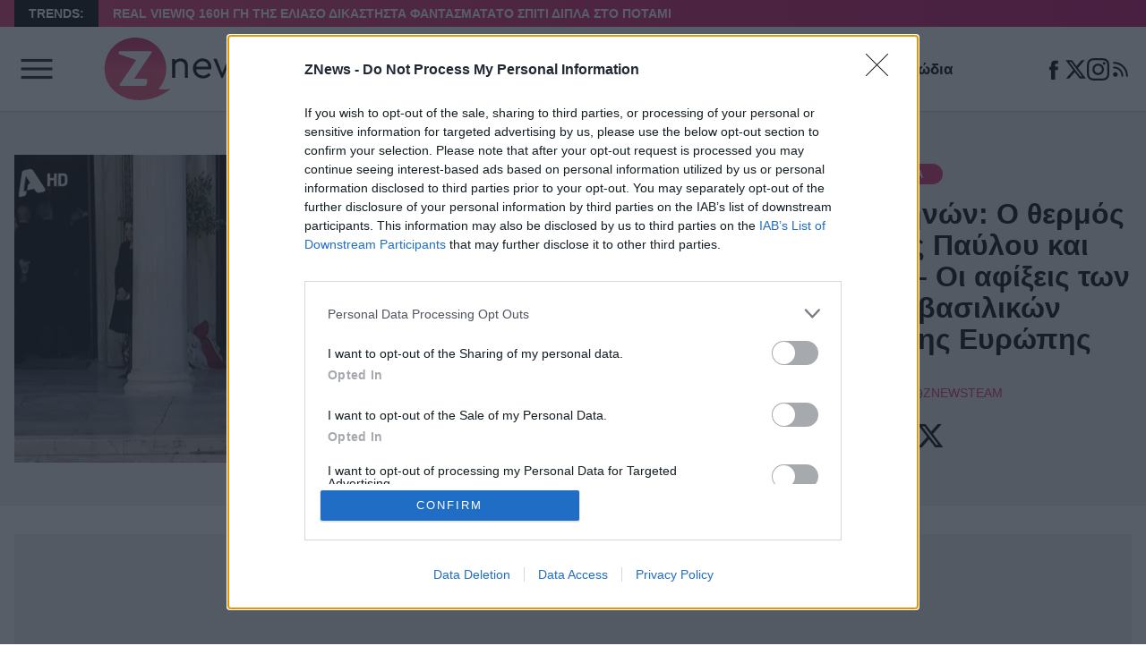

--- FILE ---
content_type: text/html; charset=UTF-8
request_url: https://znews.gr/media/media-news/mitropoli-athinon-o-thermos-enagkalismos-pavlou-kai-vasilia-felipe-oi-afikseis-ton-melon-ton-vasilikon-oikogeneion-tis-evropis/
body_size: 25775
content:
<!DOCTYPE html>
<html lang="el">
<head>
	<meta charset="UTF-8" />
	<meta name="viewport" content="width=device-width, initial-scale=1">

	<title>Μητρόπολη Αθηνών: Ο θερμός εναγκαλισμός Παύλου και βασιλιά Φελίπε - Οι αφίξεις των μελών των βασιλικών οικογενειών της Ευρώπης - Znews</title>

    <link rel="icon" type="image/png" href="/favicon-48x48.png" sizes="48x48" />
	<link rel="icon" type="image/svg+xml" href="/favicon.svg" />
	<link rel="shortcut icon" href="/favicon.ico" />
	<link rel="apple-touch-icon" sizes="180x180" href="/apple-touch-icon.png" />
	<meta name="apple-mobile-web-app-title" content="Znews" />
	<link rel="manifest" href="/site.webmanifest" />

	
	<link rel="preload" href="/wp-content/themes/cntlp_znews/public/fonts/fontimizer-Manrope-var.woff2" as="font" type="font/woff2" crossorigin>

		<script defer src="/wp-content/themes/cntlp_znews/public/common.js?1765369467473"></script>
	
	<meta name='robots' content='index, follow, max-image-preview:large, max-snippet:-1, max-video-preview:-1' />
	<style>img:is([sizes="auto" i], [sizes^="auto," i]) { contain-intrinsic-size: 3000px 1500px }</style>
	
	<!-- This site is optimized with the Yoast SEO plugin v26.1.1 - https://yoast.com/wordpress/plugins/seo/ -->
	<meta name="description" content="Μητρόπολη Αθηνών: Ο θερμός εναγκαλισμός Παύλου και βασιλιά Φελίπε - Οι αφίξεις των μελών των βασιλικών οικογενειών της Ευρώπης" />
	<link rel="canonical" href="https://znews.gr/media/media-news/mitropoli-athinon-o-thermos-enagkalismos-pavlou-kai-vasilia-felipe-oi-afikseis-ton-melon-ton-vasilikon-oikogeneion-tis-evropis/" />
	<meta property="og:locale" content="el_GR" />
	<meta property="og:type" content="article" />
	<meta property="og:title" content="Μητρόπολη Αθηνών: Ο θερμός εναγκαλισμός Παύλου και βασιλιά Φελίπε - Οι αφίξεις των μελών των βασιλικών οικογενειών της Ευρώπης - Znews" />
	<meta property="og:description" content="Μητρόπολη Αθηνών: Ο θερμός εναγκαλισμός Παύλου και βασιλιά Φελίπε - Οι αφίξεις των μελών των βασιλικών οικογενειών της Ευρώπης" />
	<meta property="og:url" content="https://znews.gr/media/media-news/mitropoli-athinon-o-thermos-enagkalismos-pavlou-kai-vasilia-felipe-oi-afikseis-ton-melon-ton-vasilikon-oikogeneion-tis-evropis/" />
	<meta property="og:site_name" content="Znews" />
	<meta property="article:publisher" content="https://www.facebook.com/znews.gr" />
	<meta property="article:published_time" content="2023-01-16T10:19:02+00:00" />
	<meta property="article:modified_time" content="2023-01-16T10:48:37+00:00" />
	<meta property="og:image" content="https://znews.gr/wp-content/uploads/2023/01/16121741/felipe.jpg" />
	<meta property="og:image:width" content="1465" />
	<meta property="og:image:height" content="682" />
	<meta property="og:image:type" content="image/jpeg" />
	<meta name="author" content="ZnewsTeam" />
	<meta name="twitter:card" content="summary_large_image" />
	<meta name="twitter:creator" content="@Znews_gr" />
	<meta name="twitter:site" content="@Znews_gr" />
	<script type="application/ld+json" class="yoast-schema-graph">{"@context":"https://schema.org","@graph":[{"@type":"NewsArticle","@id":"https://znews.gr/media/media-news/mitropoli-athinon-o-thermos-enagkalismos-pavlou-kai-vasilia-felipe-oi-afikseis-ton-melon-ton-vasilikon-oikogeneion-tis-evropis/#article","isPartOf":{"@id":"https://znews.gr/media/media-news/mitropoli-athinon-o-thermos-enagkalismos-pavlou-kai-vasilia-felipe-oi-afikseis-ton-melon-ton-vasilikon-oikogeneion-tis-evropis/"},"author":{"name":"ZnewsTeam","@id":"https://znews.gr/#/schema/person/61acb1ae15304e2f941a2793041cfc42"},"headline":"Μητρόπολη Αθηνών: Ο θερμός εναγκαλισμός Παύλου και βασιλιά Φελίπε &#8211; Οι αφίξεις των μελών των βασιλικών οικογενειών της Ευρώπης","datePublished":"2023-01-16T10:19:02+00:00","dateModified":"2023-01-16T10:48:37+00:00","mainEntityOfPage":{"@id":"https://znews.gr/media/media-news/mitropoli-athinon-o-thermos-enagkalismos-pavlou-kai-vasilia-felipe-oi-afikseis-ton-melon-ton-vasilikon-oikogeneion-tis-evropis/"},"wordCount":13,"publisher":{"@id":"https://znews.gr/#organization"},"image":{"@id":"https://znews.gr/media/media-news/mitropoli-athinon-o-thermos-enagkalismos-pavlou-kai-vasilia-felipe-oi-afikseis-ton-melon-ton-vasilikon-oikogeneion-tis-evropis/#primaryimage"},"thumbnailUrl":"https://znews.gr/wp-content/uploads/2023/01/felipe.jpg","keywords":["Βασιλιάς Φελίπε","κηδεία τέως","Παύλος"],"articleSection":["featured","Νέα"],"inLanguage":"el"},{"@type":"WebPage","@id":"https://znews.gr/media/media-news/mitropoli-athinon-o-thermos-enagkalismos-pavlou-kai-vasilia-felipe-oi-afikseis-ton-melon-ton-vasilikon-oikogeneion-tis-evropis/","url":"https://znews.gr/media/media-news/mitropoli-athinon-o-thermos-enagkalismos-pavlou-kai-vasilia-felipe-oi-afikseis-ton-melon-ton-vasilikon-oikogeneion-tis-evropis/","name":"Μητρόπολη Αθηνών: Ο θερμός εναγκαλισμός Παύλου και βασιλιά Φελίπε - Οι αφίξεις των μελών των βασιλικών οικογενειών της Ευρώπης - Znews","isPartOf":{"@id":"https://znews.gr/#website"},"primaryImageOfPage":{"@id":"https://znews.gr/media/media-news/mitropoli-athinon-o-thermos-enagkalismos-pavlou-kai-vasilia-felipe-oi-afikseis-ton-melon-ton-vasilikon-oikogeneion-tis-evropis/#primaryimage"},"image":{"@id":"https://znews.gr/media/media-news/mitropoli-athinon-o-thermos-enagkalismos-pavlou-kai-vasilia-felipe-oi-afikseis-ton-melon-ton-vasilikon-oikogeneion-tis-evropis/#primaryimage"},"thumbnailUrl":"https://znews.gr/wp-content/uploads/2023/01/felipe.jpg","datePublished":"2023-01-16T10:19:02+00:00","dateModified":"2023-01-16T10:48:37+00:00","description":"Μητρόπολη Αθηνών: Ο θερμός εναγκαλισμός Παύλου και βασιλιά Φελίπε - Οι αφίξεις των μελών των βασιλικών οικογενειών της Ευρώπης","breadcrumb":{"@id":"https://znews.gr/media/media-news/mitropoli-athinon-o-thermos-enagkalismos-pavlou-kai-vasilia-felipe-oi-afikseis-ton-melon-ton-vasilikon-oikogeneion-tis-evropis/#breadcrumb"},"inLanguage":"el","potentialAction":[{"@type":"ReadAction","target":["https://znews.gr/media/media-news/mitropoli-athinon-o-thermos-enagkalismos-pavlou-kai-vasilia-felipe-oi-afikseis-ton-melon-ton-vasilikon-oikogeneion-tis-evropis/"]}]},{"@type":"ImageObject","inLanguage":"el","@id":"https://znews.gr/media/media-news/mitropoli-athinon-o-thermos-enagkalismos-pavlou-kai-vasilia-felipe-oi-afikseis-ton-melon-ton-vasilikon-oikogeneion-tis-evropis/#primaryimage","url":"https://znews.gr/wp-content/uploads/2023/01/felipe.jpg","contentUrl":"https://znews.gr/wp-content/uploads/2023/01/felipe.jpg","width":1465,"height":682},{"@type":"BreadcrumbList","@id":"https://znews.gr/media/media-news/mitropoli-athinon-o-thermos-enagkalismos-pavlou-kai-vasilia-felipe-oi-afikseis-ton-melon-ton-vasilikon-oikogeneion-tis-evropis/#breadcrumb","itemListElement":[{"@type":"ListItem","position":1,"name":"Home","item":"https://znews.gr/"},{"@type":"ListItem","position":2,"name":"Μητρόπολη Αθηνών: Ο θερμός εναγκαλισμός Παύλου και βασιλιά Φελίπε &#8211; Οι αφίξεις των μελών των βασιλικών οικογενειών της Ευρώπης"}]},{"@type":"WebSite","@id":"https://znews.gr/#website","url":"https://znews.gr/","name":"Znews","description":"Ειδήσεις, νέα, ζώδια, ομορφιά, μόδα, showbiz, τηλεθέαση","publisher":{"@id":"https://znews.gr/#organization"},"potentialAction":[{"@type":"SearchAction","target":{"@type":"EntryPoint","urlTemplate":"https://znews.gr/?s={search_term_string}"},"query-input":{"@type":"PropertyValueSpecification","valueRequired":true,"valueName":"search_term_string"}}],"inLanguage":"el"},{"@type":"Organization","@id":"https://znews.gr/#organization","name":"Znews","url":"https://znews.gr/","logo":{"@type":"ImageObject","inLanguage":"el","@id":"https://znews.gr/#/schema/logo/image/","url":"https://znews.gr/wp-content/uploads/2021/01/Znews-Logo-v6.png","contentUrl":"https://znews.gr/wp-content/uploads/2021/01/Znews-Logo-v6.png","width":379,"height":148,"caption":"Znews"},"image":{"@id":"https://znews.gr/#/schema/logo/image/"},"sameAs":["https://www.facebook.com/znews.gr","https://x.com/Znews_gr","https://www.instagram.com/znews.gr/"]},{"@type":"Person","@id":"https://znews.gr/#/schema/person/61acb1ae15304e2f941a2793041cfc42","name":"ZnewsTeam","image":{"@type":"ImageObject","inLanguage":"el","@id":"https://znews.gr/#/schema/person/image/","url":"https://secure.gravatar.com/avatar/6e12a475db5c815d7f2da8124509d30b8a90deb7b37398fa834ec39e5af9464b?s=96&d=mm&r=g","contentUrl":"https://secure.gravatar.com/avatar/6e12a475db5c815d7f2da8124509d30b8a90deb7b37398fa834ec39e5af9464b?s=96&d=mm&r=g","caption":"ZnewsTeam"},"description":"Μια ομάδα ανθρώπων με πολλή όρεξη για δουλειά, κοινή αισθητική, τεκμηριωμένη άποψη και αγάπη για την καλή ζωή.","url":"https://znews.gr/author/adminzvng/"}]}</script>
	<!-- / Yoast SEO plugin. -->


<link rel='dns-prefetch' href='//znews.gr' />
<style id='classic-theme-styles-inline-css' type='text/css'>
/*! This file is auto-generated */
.wp-block-button__link{color:#fff;background-color:#32373c;border-radius:9999px;box-shadow:none;text-decoration:none;padding:calc(.667em + 2px) calc(1.333em + 2px);font-size:1.125em}.wp-block-file__button{background:#32373c;color:#fff;text-decoration:none}
</style>
<style id='global-styles-inline-css' type='text/css'>
:root{--wp--preset--aspect-ratio--square: 1;--wp--preset--aspect-ratio--4-3: 4/3;--wp--preset--aspect-ratio--3-4: 3/4;--wp--preset--aspect-ratio--3-2: 3/2;--wp--preset--aspect-ratio--2-3: 2/3;--wp--preset--aspect-ratio--16-9: 16/9;--wp--preset--aspect-ratio--9-16: 9/16;--wp--preset--color--black: #000000;--wp--preset--color--cyan-bluish-gray: #abb8c3;--wp--preset--color--white: #ffffff;--wp--preset--color--pale-pink: #f78da7;--wp--preset--color--vivid-red: #cf2e2e;--wp--preset--color--luminous-vivid-orange: #ff6900;--wp--preset--color--luminous-vivid-amber: #fcb900;--wp--preset--color--light-green-cyan: #7bdcb5;--wp--preset--color--vivid-green-cyan: #00d084;--wp--preset--color--pale-cyan-blue: #8ed1fc;--wp--preset--color--vivid-cyan-blue: #0693e3;--wp--preset--color--vivid-purple: #9b51e0;--wp--preset--gradient--vivid-cyan-blue-to-vivid-purple: linear-gradient(135deg,rgba(6,147,227,1) 0%,rgb(155,81,224) 100%);--wp--preset--gradient--light-green-cyan-to-vivid-green-cyan: linear-gradient(135deg,rgb(122,220,180) 0%,rgb(0,208,130) 100%);--wp--preset--gradient--luminous-vivid-amber-to-luminous-vivid-orange: linear-gradient(135deg,rgba(252,185,0,1) 0%,rgba(255,105,0,1) 100%);--wp--preset--gradient--luminous-vivid-orange-to-vivid-red: linear-gradient(135deg,rgba(255,105,0,1) 0%,rgb(207,46,46) 100%);--wp--preset--gradient--very-light-gray-to-cyan-bluish-gray: linear-gradient(135deg,rgb(238,238,238) 0%,rgb(169,184,195) 100%);--wp--preset--gradient--cool-to-warm-spectrum: linear-gradient(135deg,rgb(74,234,220) 0%,rgb(151,120,209) 20%,rgb(207,42,186) 40%,rgb(238,44,130) 60%,rgb(251,105,98) 80%,rgb(254,248,76) 100%);--wp--preset--gradient--blush-light-purple: linear-gradient(135deg,rgb(255,206,236) 0%,rgb(152,150,240) 100%);--wp--preset--gradient--blush-bordeaux: linear-gradient(135deg,rgb(254,205,165) 0%,rgb(254,45,45) 50%,rgb(107,0,62) 100%);--wp--preset--gradient--luminous-dusk: linear-gradient(135deg,rgb(255,203,112) 0%,rgb(199,81,192) 50%,rgb(65,88,208) 100%);--wp--preset--gradient--pale-ocean: linear-gradient(135deg,rgb(255,245,203) 0%,rgb(182,227,212) 50%,rgb(51,167,181) 100%);--wp--preset--gradient--electric-grass: linear-gradient(135deg,rgb(202,248,128) 0%,rgb(113,206,126) 100%);--wp--preset--gradient--midnight: linear-gradient(135deg,rgb(2,3,129) 0%,rgb(40,116,252) 100%);--wp--preset--font-size--small: 13px;--wp--preset--font-size--medium: 20px;--wp--preset--font-size--large: 36px;--wp--preset--font-size--x-large: 42px;--wp--preset--spacing--20: 0.44rem;--wp--preset--spacing--30: 0.67rem;--wp--preset--spacing--40: 1rem;--wp--preset--spacing--50: 1.5rem;--wp--preset--spacing--60: 2.25rem;--wp--preset--spacing--70: 3.38rem;--wp--preset--spacing--80: 5.06rem;--wp--preset--shadow--natural: 6px 6px 9px rgba(0, 0, 0, 0.2);--wp--preset--shadow--deep: 12px 12px 50px rgba(0, 0, 0, 0.4);--wp--preset--shadow--sharp: 6px 6px 0px rgba(0, 0, 0, 0.2);--wp--preset--shadow--outlined: 6px 6px 0px -3px rgba(255, 255, 255, 1), 6px 6px rgba(0, 0, 0, 1);--wp--preset--shadow--crisp: 6px 6px 0px rgba(0, 0, 0, 1);}:where(.is-layout-flex){gap: 0.5em;}:where(.is-layout-grid){gap: 0.5em;}body .is-layout-flex{display: flex;}.is-layout-flex{flex-wrap: wrap;align-items: center;}.is-layout-flex > :is(*, div){margin: 0;}body .is-layout-grid{display: grid;}.is-layout-grid > :is(*, div){margin: 0;}:where(.wp-block-columns.is-layout-flex){gap: 2em;}:where(.wp-block-columns.is-layout-grid){gap: 2em;}:where(.wp-block-post-template.is-layout-flex){gap: 1.25em;}:where(.wp-block-post-template.is-layout-grid){gap: 1.25em;}.has-black-color{color: var(--wp--preset--color--black) !important;}.has-cyan-bluish-gray-color{color: var(--wp--preset--color--cyan-bluish-gray) !important;}.has-white-color{color: var(--wp--preset--color--white) !important;}.has-pale-pink-color{color: var(--wp--preset--color--pale-pink) !important;}.has-vivid-red-color{color: var(--wp--preset--color--vivid-red) !important;}.has-luminous-vivid-orange-color{color: var(--wp--preset--color--luminous-vivid-orange) !important;}.has-luminous-vivid-amber-color{color: var(--wp--preset--color--luminous-vivid-amber) !important;}.has-light-green-cyan-color{color: var(--wp--preset--color--light-green-cyan) !important;}.has-vivid-green-cyan-color{color: var(--wp--preset--color--vivid-green-cyan) !important;}.has-pale-cyan-blue-color{color: var(--wp--preset--color--pale-cyan-blue) !important;}.has-vivid-cyan-blue-color{color: var(--wp--preset--color--vivid-cyan-blue) !important;}.has-vivid-purple-color{color: var(--wp--preset--color--vivid-purple) !important;}.has-black-background-color{background-color: var(--wp--preset--color--black) !important;}.has-cyan-bluish-gray-background-color{background-color: var(--wp--preset--color--cyan-bluish-gray) !important;}.has-white-background-color{background-color: var(--wp--preset--color--white) !important;}.has-pale-pink-background-color{background-color: var(--wp--preset--color--pale-pink) !important;}.has-vivid-red-background-color{background-color: var(--wp--preset--color--vivid-red) !important;}.has-luminous-vivid-orange-background-color{background-color: var(--wp--preset--color--luminous-vivid-orange) !important;}.has-luminous-vivid-amber-background-color{background-color: var(--wp--preset--color--luminous-vivid-amber) !important;}.has-light-green-cyan-background-color{background-color: var(--wp--preset--color--light-green-cyan) !important;}.has-vivid-green-cyan-background-color{background-color: var(--wp--preset--color--vivid-green-cyan) !important;}.has-pale-cyan-blue-background-color{background-color: var(--wp--preset--color--pale-cyan-blue) !important;}.has-vivid-cyan-blue-background-color{background-color: var(--wp--preset--color--vivid-cyan-blue) !important;}.has-vivid-purple-background-color{background-color: var(--wp--preset--color--vivid-purple) !important;}.has-black-border-color{border-color: var(--wp--preset--color--black) !important;}.has-cyan-bluish-gray-border-color{border-color: var(--wp--preset--color--cyan-bluish-gray) !important;}.has-white-border-color{border-color: var(--wp--preset--color--white) !important;}.has-pale-pink-border-color{border-color: var(--wp--preset--color--pale-pink) !important;}.has-vivid-red-border-color{border-color: var(--wp--preset--color--vivid-red) !important;}.has-luminous-vivid-orange-border-color{border-color: var(--wp--preset--color--luminous-vivid-orange) !important;}.has-luminous-vivid-amber-border-color{border-color: var(--wp--preset--color--luminous-vivid-amber) !important;}.has-light-green-cyan-border-color{border-color: var(--wp--preset--color--light-green-cyan) !important;}.has-vivid-green-cyan-border-color{border-color: var(--wp--preset--color--vivid-green-cyan) !important;}.has-pale-cyan-blue-border-color{border-color: var(--wp--preset--color--pale-cyan-blue) !important;}.has-vivid-cyan-blue-border-color{border-color: var(--wp--preset--color--vivid-cyan-blue) !important;}.has-vivid-purple-border-color{border-color: var(--wp--preset--color--vivid-purple) !important;}.has-vivid-cyan-blue-to-vivid-purple-gradient-background{background: var(--wp--preset--gradient--vivid-cyan-blue-to-vivid-purple) !important;}.has-light-green-cyan-to-vivid-green-cyan-gradient-background{background: var(--wp--preset--gradient--light-green-cyan-to-vivid-green-cyan) !important;}.has-luminous-vivid-amber-to-luminous-vivid-orange-gradient-background{background: var(--wp--preset--gradient--luminous-vivid-amber-to-luminous-vivid-orange) !important;}.has-luminous-vivid-orange-to-vivid-red-gradient-background{background: var(--wp--preset--gradient--luminous-vivid-orange-to-vivid-red) !important;}.has-very-light-gray-to-cyan-bluish-gray-gradient-background{background: var(--wp--preset--gradient--very-light-gray-to-cyan-bluish-gray) !important;}.has-cool-to-warm-spectrum-gradient-background{background: var(--wp--preset--gradient--cool-to-warm-spectrum) !important;}.has-blush-light-purple-gradient-background{background: var(--wp--preset--gradient--blush-light-purple) !important;}.has-blush-bordeaux-gradient-background{background: var(--wp--preset--gradient--blush-bordeaux) !important;}.has-luminous-dusk-gradient-background{background: var(--wp--preset--gradient--luminous-dusk) !important;}.has-pale-ocean-gradient-background{background: var(--wp--preset--gradient--pale-ocean) !important;}.has-electric-grass-gradient-background{background: var(--wp--preset--gradient--electric-grass) !important;}.has-midnight-gradient-background{background: var(--wp--preset--gradient--midnight) !important;}.has-small-font-size{font-size: var(--wp--preset--font-size--small) !important;}.has-medium-font-size{font-size: var(--wp--preset--font-size--medium) !important;}.has-large-font-size{font-size: var(--wp--preset--font-size--large) !important;}.has-x-large-font-size{font-size: var(--wp--preset--font-size--x-large) !important;}
:where(.wp-block-post-template.is-layout-flex){gap: 1.25em;}:where(.wp-block-post-template.is-layout-grid){gap: 1.25em;}
:where(.wp-block-columns.is-layout-flex){gap: 2em;}:where(.wp-block-columns.is-layout-grid){gap: 2em;}
:root :where(.wp-block-pullquote){font-size: 1.5em;line-height: 1.6;}
</style>
<link rel="https://api.w.org/" href="https://znews.gr/wp-json/" /><link rel="alternate" title="JSON" type="application/json" href="https://znews.gr/wp-json/wp/v2/posts/372110" /><link rel="EditURI" type="application/rsd+xml" title="RSD" href="https://znews.gr/xmlrpc.php?rsd" />
<style type="text/css">.articleBody{color:#222;font-size:1.25rem;isolation:isolate;line-height:1.4;margin:0 auto;max-width:800px;position:relative}.articleBody>.wp-video{max-width:100%!important;width:100%!important}.articleBody>.wp-video>video{aspect-ratio:16/9;display:block;height:auto;width:100%}.articleBody p{margin:1.25rem 0}.articleBody p:first-child{margin-top:0}.articleBody p>iframe{aspect-ratio:16/9;display:block;height:auto;margin-bottom:2rem;width:100%}.articleBody a{color:#da296f;font-weight:500;text-decoration:underline}@media(min-width:1100px){.articleBody a{transition:color .35s}.articleBody a:hover{color:#b11f59}}.articleBody .wrap-video-container{margin-bottom:1.875rem}.articleBody .wrap-video-container iframe{aspect-ratio:16/9;display:block;height:auto;max-width:100%;width:100%}.articleBody .wp-block-quote{isolation:isolate;margin-bottom:1.875rem;padding:1rem 2rem;position:relative}.articleBody .wp-block-quote>p{font-size:1.875rem;font-style:italic;font-weight:500;margin-bottom:0}.articleBody .wp-block-quote:before{background:#da296f;content:"";display:block;height:100%;left:0;position:absolute;top:0;width:10px;z-index:-1}.articleBody .wp-block-image{margin-bottom:1.875rem}.articleBody .wp-block-image>img{height:auto;max-height:100%;max-width:100%}.articleBody .wp-block-image .alignleft>img{margin-left:0;margin-right:auto}.articleBody .wp-block-image .alignright>img{margin-left:auto;margin-right:0}.articleBody .wp-block-image .aligncenter>img{margin-left:auto;margin-right:auto}.articleBody .wp-block-image .wp-element-caption{border-bottom:1px solid #e6e6e6;display:block;font-size:.9rem;padding:5px 1rem}.articleBody .wp-block-list li::marker,.articleBody .wp-block-list ul::marker{color:#da296f}.articleBody .wp-block-embed{margin-bottom:4rem;position:relative}.articleBody .wp-block-embed.wp-embed-aspect-16-9{aspect-ratio:16/9;max-width:100%;width:100%}.articleBody .wp-block-embed .wp-block-embed__wrapper{display:contents}.articleBody .wp-block-embed .wp-block-embed__wrapper>iframe{display:block;height:100%;left:0;position:absolute;top:0;width:100%}.articleBody .wp-block-video{align-items:center;background:#000;display:flex;margin-bottom:1.875rem}.articleBody .wp-block-video>video{margin:0 auto;max-height:70vh;max-width:100%;width:max-content}.tikTokSection{background:#ecf0f1;margin-bottom:4rem;padding:2rem 0}.tikTokSection .tikTokSectionTitle{isolation:isolate;margin:0 auto 4rem;max-width:206px;position:relative}.tikTokSection .tikTokSectionTitle .tikTokLogo{aspect-ratio:206/61;width:100%}.tikTokSection .tikTokSectionTitle>h2{font-size:1.125rem;font-weight:600;line-height:1;position:absolute;right:0;top:100%;z-index:2}.tikTokSection .tikTokGrid{counter-reset:section;display:grid;gap:2rem;grid-template-columns:1fr;justify-items:center}@media(min-width:768px){.tikTokSection .tikTokGrid{grid-template-columns:repeat(2,1fr);grid-template-columns:repeat(5,1fr)}}.tikTokSection .tikTokGrid .lnkTikTokArticle{display:contents}.tikTokSection .tikTokGrid .tikTokArticle{aspect-ratio:240/340;border-radius:10px;counter-increment:section;filter:drop-shadow(4px 4px #ff004f) drop-shadow(-4px -4px #00F2EA);max-width:250px;overflow:hidden;width:100%}@media(min-width:1100px){.tikTokSection .tikTokGrid .tikTokArticle{transition:transform .35s}.tikTokSection .tikTokGrid .tikTokArticle:hover{transform:scale(1.05)}}.tikTokSection .tikTokGrid .tikTokArticle:after{content:url("data:image/svg+xml;charset=utf-8,%3Csvg xmlns='http://www.w3.org/2000/svg' width='48' height='49' fill='none'%3E%3Cpath fill='%23fff' fill-opacity='.6' d='M24 .761c-13.255 0-24 10.745-24 24s10.745 24 24 24 24-10.745 24-24c-.014-13.249-10.751-23.986-24-24m10.107 24.765a1.7 1.7 0 0 1-.77.77v.008l-13.714 6.857a1.714 1.714 0 0 1-2.48-1.543V17.904a1.714 1.714 0 0 1 2.48-1.534l13.715 6.857a1.714 1.714 0 0 1 .77 2.299'/%3E%3C/svg%3E");height:40px;left:50%;pointer-events:none;position:absolute;top:50%;transform:translate(-50%,-50%);width:40px}.tikTokSection .tikTokGrid .tikTokArticle .imgFill{aspect-ratio:240/340;position:relative}.tikTokSection .tikTokGrid .tikTokArticle .imgFill:after{bottom:0;color:#fff;content:counter(section);display:block;filter:drop-shadow(4px 4px #ff004f) drop-shadow(-4px -4px #00F2EA);font-size:11.25rem;font-weight:800;left:0;line-height:1;position:absolute;z-index:2}.tikTokSection+.siteFooter{margin-top:-4rem}.sectionTitleWithLine{isolation:isolate;margin-bottom:2rem;padding-top:13px;position:relative}.sectionTitleWithLine:before{background:#eee;content:"";display:block;height:8px;left:0;position:absolute;top:0;width:100%;z-index:-2}.sectionTitleWithLine>h2{display:inline-block;font-size:1.875rem;font-weight:800;line-height:1.1;margin:0;position:relative}@media(min-width:768px){.sectionTitleWithLine>h2{font-size:2.3125rem;line-height:1}}.sectionTitleWithLine>h2:before{background:#da296f;content:"";display:block;height:8px;left:0;position:absolute;top:-13px;width:calc(100% + 5px);z-index:-1}.defSection{margin-bottom:4rem}.defSection .grid{display:grid;gap:2rem;grid-template-columns:1fr}@media(min-width:768px){.defSection .grid{gap:1rem;grid-template-columns:repeat(2,1fr)}}@media(min-width:1100px){.defSection .grid{grid-template-columns:repeat(4,1fr)}}.viewPost{margin-bottom:5rem}.viewPost>article{display:contents}.viewPost .head{background:#ecf0f1;margin-bottom:2rem;padding-bottom:1rem;padding-top:1rem}@media(min-width:1100px){.viewPost .head{padding-bottom:3rem;padding-top:3rem}}.viewPost .head .container{display:grid;gap:1rem;grid-template-columns:1fr}@media(min-width:1100px){.viewPost .head .container{align-items:center;grid-template-columns:.6fr .4fr}}.viewPost .head .container .featImageCntDesktop{display:none}@media(min-width:1100px){.viewPost .head .container .featImageCntDesktop{aspect-ratio:805/537;display:block}}.viewPost .head .container .featImageCntMobile{aspect-ratio:451/300;margin-bottom:1rem}@media(min-width:1100px){.viewPost .head .container .featImageCntMobile{display:none}}.viewPost .head .container .infos{text-align:center}.viewPost .head .container .infos .category{margin-bottom:1rem}.viewPost .head .container .infos>h1{font-size:1.5625rem;font-weight:800;line-height:1.1;margin:0 0 1rem}@media(min-width:768px){.viewPost .head .container .infos>h1{font-size:2rem;margin-bottom:2rem}}.viewPost .head .container .infos>h2{color:gray;font-size:18px;font-weight:800;line-height:1.3;margin-bottom:1rem}.viewPost .head .container .infos .postDateAndAuth{align-items:center;display:flex;font-size:.875rem;gap:.75rem;justify-content:center;margin-bottom:1rem}.viewPost .head .container .infos .postDateAndAuth .lnkAuthor{color:#da296f;font-weight:500;text-decoration:underline;text-decoration-color:rgba(218,41,111,0);text-transform:uppercase}@media(min-width:1100px){.viewPost .head .container .infos .postDateAndAuth .lnkAuthor{transition:text-decoration-color .35s}.viewPost .head .container .infos .postDateAndAuth .lnkAuthor:hover{text-decoration-color:#da296f}}.viewPost .head .container .infos .socialShares{align-items:center;display:flex;flex-flow:row nowrap;gap:1rem;justify-content:center}.viewPost .head .container .infos .socialShares .lnkSocialShare{display:block;height:42px;padding:5px;width:42px}.viewPost .tagsCnt{display:flex;flex-flow:row wrap;gap:.625rem}.viewPost .tagsCnt .lnkTag{background-color:#f2f2f2;border:1px solid #ccc;border-radius:5px;color:#737373;display:block;font-size:.75rem;font-weight:700;line-height:1;padding:5px 10px;text-decoration:none;text-transform:uppercase}@media(min-width:1100px){.viewPost .tagsCnt .lnkTag{transition:border .35s,color .35s}.viewPost .tagsCnt .lnkTag:hover{border:1px solid #da296f;color:#da296f}}</style><style type="text/css">*,:after,:before{box-sizing:border-box}blockquote,body,dd,dl,figure,h1,h2,h3,h4,p{margin:0}ol[role=list],ul[role=list]{list-style:none}html:focus-within{scroll-behavior:smooth}body{line-height:1.5;text-rendering:optimizeSpeed}a:not([class]){text-decoration-skip-ink:auto}img,picture{display:block;max-width:100%}button,input,select,textarea{font:inherit}@media(prefers-reduced-motion:reduce){html:focus-within{scroll-behavior:auto}*,:after,:before{animation-duration:.01ms!important;animation-iteration-count:1!important;scroll-behavior:auto!important;transition-duration:.01ms!important}}input[type=radio]{margin:0}.articleVertical{text-align:center}@media(min-width:768px){.articleVertical{text-align:unset}}.articleVertical .featImageCnt{display:contents}.articleVertical .featImageCnt .imgFill{aspect-ratio:320/213;border-radius:8px;margin-bottom:1rem;overflow:hidden}.articleVertical .categoryAndDate{align-items:center;display:flex;gap:1rem;justify-content:center;margin-bottom:.625rem}@media(min-width:768px){.articleVertical .categoryAndDate{justify-content:flex-start}}.articleVertical .titleCnt{display:contents}.articleVertical .titleCnt,.articleVertical .titleCnt .title{color:#000;text-decoration:underline;text-decoration-color:transparent}.articleVertical .titleCnt .title{font-size:1.25rem;font-weight:700;letter-spacing:-.15px;line-height:1.15;margin:0 0 1rem}@media(min-width:1100px){.articleVertical .titleCnt .title{transition:text-decoration-color .35s}.articleVertical .titleCnt .title:hover{text-decoration-color:#000}}.articleVertical .lead{display:none}@media(min-width:768px){.articleVertical .lead{color:#666;display:block;font-size:1.125rem;letter-spacing:-.16px;line-height:1.3;margin-top:1rem}}.articleVertical.first .titleCnt .title{font-size:1.25rem}@media(min-width:1100px){.articleVertical.first .titleCnt .title{font-size:1.5rem;max-width:570px}}.articleHorizontal{display:grid;gap:5px;grid-template-columns:1fr;margin-bottom:3rem}.articleHorizontal:last-child{margin-bottom:0}@media(min-width:768px){.articleHorizontal{align-items:center;gap:1rem;grid-template-columns:.42fr .58fr;margin-bottom:2rem}}.articleHorizontal .featImageCnt>picture{aspect-ratio:330/218;background:#eee;border-radius:8px;font-size:0;overflow:hidden}.articleHorizontal .details{text-align:center}@media(min-width:768px){.articleHorizontal .details{padding:5px;text-align:left}}.articleHorizontal .details .metas{align-items:center;display:flex;gap:1rem;justify-content:center;margin-bottom:.5rem}@media(min-width:768px){.articleHorizontal .details .metas{justify-content:flex-start}}.articleHorizontal .details .title{color:#000;display:block;margin-bottom:.5rem;text-decoration:underline;text-decoration-color:transparent}.articleHorizontal .details .title>h2{font-size:1.25rem;font-weight:800;letter-spacing:-.15px;line-height:1.15;margin:0}@media(min-width:768px){.articleHorizontal .details .title>h2{font-size:1.5625rem}}@media(min-width:1100px){.articleHorizontal .details .title{transition:text-decoration-color .35s}.articleHorizontal .details .title:hover{text-decoration-color:#000}}.articleHorizontal .details .lead{color:#666;letter-spacing:-.16px;line-height:1.3;margin-bottom:.75rem;-webkit-line-clamp:3;-webkit-box-orient:vertical;display:-webkit-box;overflow:hidden;text-overflow:ellipsis}.shareLinks{align-items:center;color:#666;display:flex;flex-flow:row nowrap;font-size:13px;font-weight:500;gap:15px;justify-content:center}@media(min-width:768px){.shareLinks{justify-content:flex-start}}.shareLinks .lbl{isolation:isolate;position:relative}.shareLinks .line{background:#ddd;height:28px;width:1px}.shareLinks .ctas{display:flex;gap:5px}.shareLinks .ctas .lnkSocialShare{background:#f1f1f1;border-radius:28px;display:block;height:28px;overflow:hidden;padding:4px;width:28px;fill:currentColor;color:#000}@media(min-width:1100px){.shareLinks .ctas .lnkSocialShare{transition:fill .35s}.shareLinks .ctas .lnkSocialShare:hover{fill:#da296f}}.burgerMenuCnt{inset:0;isolation:isolate;pointer-events:none;position:fixed;transition:visibility 0s ease .2s;visibility:hidden;z-index:110}.burgerMenuCnt.open{pointer-events:all;visibility:visible}.burgerMenuCnt.open .burgerMenuBackDrop{opacity:1;pointer-events:all;transition:opacity .2s linear 0s,visibility 0s 0s;visibility:visible}.burgerMenuCnt.open .burgerMenu{transform:translateX(0);transition:transform .2s ease .1s}.burgerMenuCnt .burgerMenuBackDrop{background:rgba(0,0,0,.4);inset:0;opacity:0;pointer-events:none;position:absolute;transition:opacity .2s linear .2s,visibility 0s .2s;visibility:hidden;z-index:-1}.burgerMenuCnt .burgerMenu{background:#fff;bottom:0;box-shadow:0 0 10px rgba(0,0,0,.5);display:flex;flex-flow:column nowrap;gap:1rem;max-width:330px;padding:1.25rem;position:absolute;top:0;transform:translateX(-400px);transition:transform .2s ease 0s;width:100%;z-index:2}.burgerMenuCnt .burgerMenu .top{margin-bottom:2rem}.burgerMenuCnt .burgerMenu .top>a{display:contents}.burgerMenuCnt .burgerMenu .top>a>picture{aspect-ratio:379/148;width:150px}.burgerMenuCnt .burgerMenu .top>a>picture>img{aspect-ratio:379/148;height:100%;width:auto}.burgerMenuCnt .burgerMenu .searchForm{display:flex;flex-flow:row nowrap;width:100%}.burgerMenuCnt .burgerMenu .searchForm .txtField{border:1px solid #ddd;flex:1;font-family:inherit;font-size:14px;line-height:1;padding:5px 10px;transition:border .35s;width:100%}.burgerMenuCnt .burgerMenu .searchForm .txtField:active,.burgerMenuCnt .burgerMenu .searchForm .txtField:focus{border:1px solid #da296f;outline:0 none}.burgerMenuCnt .burgerMenu .searchForm .btnSubmit{background:#da296f;border:1px solid #da296f;color:#fff;cursor:pointer;font-size:14px;font-weight:600;outline:0 none;padding-left:1rem;padding-right:1rem}.burgerMenuCnt .burgerMenu .searchForm .btnSubmit:active,.burgerMenuCnt .burgerMenu .searchForm .btnSubmit:focus{outline:0 none}@media(min-width:1100px){.burgerMenuCnt .burgerMenu .searchForm .btnSubmit{transition:background .35s}.burgerMenuCnt .burgerMenu .searchForm .btnSubmit:hover{background:#b11f59}}.burgerMenuCnt .burgerMenu .menuWrap{border-bottom:1px solid #ddd;border-top:1px solid #ddd;flex:1;min-height:0;overflow:auto;position:relative;scrollbar-color:#da296f #ecf0f1;scrollbar-width:thin}.burgerMenuCnt .burgerMenu .menuWrap::-webkit-scrollbar{width:10px}.burgerMenuCnt .burgerMenu .menuWrap::-webkit-scrollbar-track{background:#ecf0f1;border-radius:2rem}.burgerMenuCnt .burgerMenu .menuWrap::-webkit-scrollbar-thumb{background:#da296f;border-radius:2rem}.burgerMenuCnt .burgerMenu .menuWrap::-webkit-scrollbar-thumb:hover{background:#b11f59}.burgerMenuCnt .burgerMenu .menuWrap .burgerMenuUL{list-style:none;margin:0;padding:0}.burgerMenuCnt .burgerMenu .menuWrap .burgerMenuUL li{border-bottom:1px solid #ddd;padding:10px 0}.burgerMenuCnt .burgerMenu .menuWrap .burgerMenuUL li:last-child{border-bottom:0}.burgerMenuCnt .burgerMenu .menuWrap .burgerMenuUL li .mnuItem{align-items:center;display:flex;justify-content:space-between}.burgerMenuCnt .burgerMenu .menuWrap .burgerMenuUL li .mnuItem>a{color:#000;font-weight:700;text-decoration:none}@media(min-width:1100px){.burgerMenuCnt .burgerMenu .menuWrap .burgerMenuUL li .mnuItem>a{transition:color .35s}.burgerMenuCnt .burgerMenu .menuWrap .burgerMenuUL li .mnuItem>a:hover{color:#da296f}}.burgerMenuCnt .burgerMenu .menuWrap .burgerMenuUL li .mnuItem .btnToggleSubmenu{background:transparent;background-color:rgba(218,41,111,0);background-image:url("data:image/svg+xml;charset=utf-8,%3Csvg xmlns='http://www.w3.org/2000/svg' fill='none' viewBox='0 0 24 24'%3E%3Cpath stroke='%23000' stroke-linecap='round' stroke-linejoin='round' stroke-width='2' d='m16 10-4 4-4-4'/%3E%3C/svg%3E");border:0;cursor:pointer;height:1.5rem;margin-right:7px;outline:0 none;width:1.5rem}@media(min-width:1100px){.burgerMenuCnt .burgerMenu .menuWrap .burgerMenuUL li .mnuItem .btnToggleSubmenu{transition:background-color .35s}.burgerMenuCnt .burgerMenu .menuWrap .burgerMenuUL li .mnuItem .btnToggleSubmenu:hover{background-color:#da296f}}.burgerMenuCnt .burgerMenu .menuWrap .burgerMenuUL li ul{border-left:1px solid #ddd;list-style:none;margin:0;max-height:0;overflow:hidden;padding:0 0 0 1rem;transition:max-height .35s}.burgerMenuCnt .burgerMenu .menuWrap .burgerMenuUL li ul.open{max-height:500px}.burgerMenuCnt .burgerMenu .menuWrap .burgerMenuUL li ul li{padding:4px 0}.burgerMenuCnt .burgerMenu .menuWrap .trends{border-top:1px solid #ddd;display:flex;flex-flow:row wrap;font-size:.9375rem;gap:5px;line-height:1.2;padding-bottom:1rem;padding-top:1rem}.burgerMenuCnt .burgerMenu .menuWrap .trends .lbl{color:#da296f;font-weight:500;margin-bottom:.5rem}.burgerMenuCnt .burgerMenu .menuWrap .trends .lnkTrend{color:rgba(0,0,0,.8);font-size:.9375rem;font-weight:500;line-height:1.15;text-decoration:underline;text-decoration-color:transparent;text-transform:uppercase}@media(min-width:1100px){.burgerMenuCnt .burgerMenu .menuWrap .trends .lnkTrend{transition:text-decoration-color .35s}.burgerMenuCnt .burgerMenu .menuWrap .trends .lnkTrend:hover{text-decoration-color:#000}}.burgerMenuCnt .burgerMenu .foot .socialPages{justify-content:center}.burgerMenuCnt .burgerMenu .foot .socialPages>a{fill:#000}@media(min-width:1100px){.burgerMenuCnt .burgerMenu .foot .socialPages>a{transition:fill .35s}.burgerMenuCnt .burgerMenu .foot .socialPages>a:hover{fill:#da296f}}.burgerMenuCnt .lnkBurgerMenuClose{background:#ddd;display:block;height:2rem;padding:10px;position:absolute;right:0;top:0;width:2rem;z-index:2;stroke:#0d0d0d}@media(min-width:1100px){.burgerMenuCnt .lnkBurgerMenuClose{transition:background .35s,stroke .35s}.burgerMenuCnt .lnkBurgerMenuClose:hover{background:#da296f;stroke:#fff}}.sidebarAmSlot{display:none}@media(min-width:768px){.sidebarAmSlot{display:block;flex:1;margin-bottom:2rem;min-height:700px;position:relative}}.sidebarAmSlot .sticky{position:sticky;top:75px}.sidebarAmSlot .amSlot{background:#eee;min-height:250px;min-width:300px}.billboardCnt{display:none}@media(min-width:1100px){.billboardCnt{background:#eee;display:block;margin-bottom:2rem;min-height:250px;position:relative}}.mobileFeedStickyCnt{background:#eee;margin-bottom:2rem;min-height:700px}@media(min-width:1100px){.mobileFeedStickyCnt{display:none}}.mobileFeedStickyCnt .sticky{position:sticky;top:75px}.homeDesktopStickyCnt{display:none;height:100%;min-height:700px}@media(min-width:1100px){.homeDesktopStickyCnt{display:block}}.homeDesktopStickyCnt .sticky{position:sticky;top:75px}.inArticle{background:#eee;margin:1.25rem auto;min-height:250px}.inArticle .sticky{position:sticky;top:75px}.sidebarOKMag{background:#a20000;border-radius:1.25rem;padding:1rem}.sidebarOKMag .lnkTitle{align-items:center;border-bottom:1px solid #fff;color:#fff;display:flex;font-size:1.5rem;font-weight:400;gap:1rem;justify-content:center;margin-bottom:2rem;padding-bottom:.5rem;text-decoration:none}.sidebarOKMag .lnkTitle .svgIcon{aspect-ratio:248.7/105.6;display:block;height:2rem;width:auto;fill:#fff}.sidebarOKMag .articlesList{display:grid;gap:2rem;margin-bottom:2rem}.sidebarOKMag .articlesList .lnkZNewsArticle{display:contents}@media(min-width:1100px){.sidebarOKMag .articlesList .lnkZNewsArticle:hover .zNewsArticle .featImage img{transform:scale(1.1)}.sidebarOKMag .articlesList .lnkZNewsArticle:hover .zNewsArticle>h3{text-decoration-color:#fff}}.sidebarOKMag .articlesList .zNewsArticle .featImage{aspect-ratio:16/9;background:#cfd9db;border-radius:1rem;display:block;font-size:0;margin-bottom:.5rem;overflow:hidden;width:100%}.sidebarOKMag .articlesList .zNewsArticle .featImage>img{display:block;height:101%;object-fit:cover;transition:transform .35s;width:100%}.sidebarOKMag .articlesList .zNewsArticle>h3{color:#fff;font-size:1rem;font-weight:600;line-height:1.2;text-decoration:underline;text-decoration-color:hsla(0,0%,100%,0);transition:color .35s;transition:text-decoration-color .35s}.sidebarOKMag .lnkAllNewsCnt{border-top:1px solid #fff;padding-top:1rem}.sidebarOKMag .lnkAllNewsCnt>a{border:1px solid #fff;color:#fff;display:block;margin:0 auto;max-width:220px;padding:.5rem 2rem;text-align:center;text-decoration:none}@media(min-width:1100px){.sidebarOKMag .lnkAllNewsCnt>a:hover{background:#fff;color:#a20000}}.container{padding-left:1rem;padding-right:1rem;width:100%}@media(min-width:1100px){.container{margin-left:auto;margin-right:auto;max-width:1390px}}.containerFluid{padding-left:.5rem;padding-right:.5rem}@media(min-width:1100px){.containerFluid{padding-left:1rem;padding-right:1rem}}.headTrendsCnt{background:linear-gradient(90deg,#e43671,#c20866)}.headTrendsCnt>.container{align-items:center;color:#fff;display:flex;flex-flow:row nowrap;font-size:.875rem;font-weight:800;height:30px;line-height:1}.headTrendsCnt>.container .lbl{background:#000;height:100%;margin-right:1rem;padding:8px 1rem}.headTrendsCnt>.container .trendsItems{flex:1;min-width:0;overflow-x:auto;overflow-y:hidden;position:relative;scrollbar-width:none;width:100%}.headTrendsCnt>.container .trendsItems::-webkit-scrollbar{display:none}.headTrendsCnt>.container .trendsItems .trendsScroller{align-items:center;display:flex;flex-flow:row nowrap;gap:1rem}.headTrendsCnt>.container .trendsItems .trendsScroller .lnkTrend{color:#fff;line-height:1;text-decoration:underline;text-decoration-color:hsla(0,0%,100%,0);text-transform:uppercase;white-space:nowrap}@media(min-width:1100px){.headTrendsCnt>.container .trendsItems .trendsScroller .lnkTrend{transition:text-decoration-color .35s}.headTrendsCnt>.container .trendsItems .trendsScroller .lnkTrend:hover{text-decoration-color:#fff}}.siteHeader{background:#fff;border-bottom:1px solid #ccc;height:65px;isolation:isolate;position:sticky;top:0;z-index:100}@media(min-width:768px){.siteHeader{height:95px;transition:height .35s}}.siteHeader.scrolled{height:65px}.siteHeader .container{align-items:center;display:flex;height:100%;justify-content:space-between;padding-bottom:.75rem;padding-top:.75rem}.siteHeader .container .btnMenu{background:transparent;border:0;cursor:pointer;height:50px;outline:0 none;width:50px}.siteHeader .container .logoWrap{height:100%;position:relative;width:180px}@media(min-width:1100px){.siteHeader .container .logoWrap{margin-left:3rem}}.siteHeader .container .lnkLogo{aspect-ratio:261.4/104.9;display:block;height:100%}.siteHeader .container .lnkLogo>img{aspect-ratio:261.4/104.9;height:100%;width:auto}.siteHeader .container .menuCnt{display:none}@media(min-width:1100px){.siteHeader .container .menuCnt{display:flex;flex:1;flex-flow:row nowrap;justify-content:center}.siteHeader .container .menuCnt .mainMenu{gap:1.2rem}.siteHeader .container .menuCnt .mainMenu li{isolation:isolate;position:relative}.siteHeader .container .menuCnt .mainMenu li a{color:#000;font-size:17px;font-weight:700;text-decoration:none}}@media(min-width:1100px)and (min-width:1100px){.siteHeader .container .menuCnt .mainMenu li a{transition:color .35s}.siteHeader .container .menuCnt .mainMenu li a:hover{color:#da296f}.siteHeader .container .menuCnt .mainMenu li.menu-item-has-children:hover .sub-menu{opacity:1;pointer-events:all;transform:translateY(0);transition:opacity .25s linear 0s,transform .25s ease 0s,visibility 0s 0s;visibility:visible}}@media(min-width:1100px){.siteHeader .container .menuCnt .mainMenu li .sub-menu{background:#f4f4f4;box-shadow:0 0 5px rgba(0,0,0,.1);left:0;list-style:none;opacity:0;padding:10px;pointer-events:none;position:absolute;top:100%;transform:translateY(-1rem);transition:opacity .25s linear 0s,transform .25s ease 0s,visibility 0s .25s;visibility:hidden;width:220px;z-index:-1}.siteHeader .container .menuCnt .mainMenu li .sub-menu li{margin-bottom:.625rem}.siteHeader .container .menuCnt .mainMenu li .sub-menu li:last-child{margin-bottom:0}.siteHeader .container .menuCnt .mainMenu li .sub-menu li a{color:#000;font-size:1.0625rem;font-weight:700}}@media(min-width:1100px)and (min-width:1100px){.siteHeader .container .menuCnt .mainMenu li .sub-menu li a{transition:color .35s}.siteHeader .container .menuCnt .mainMenu li .sub-menu li a:hover{color:#da296f}}.siteHeader .container .socialsCnt .socialPages{gap:7px}.siteHeader .container .socialsCnt .socialPages>a{fill:#000}@media(min-width:1100px){.siteHeader .container .socialsCnt .socialPages>a{transition:fill .35s}.siteHeader .container .socialsCnt .socialPages>a:hover{fill:#da296f}}.siteFooter{border-top:1px solid #ccc;margin-top:2rem}.siteFooter .logoCnt{display:flex;justify-content:center;padding:2rem 0 1rem}.siteFooter .logoCnt .lnkLogo{display:block;width:200px}.siteFooter .logoCnt .lnkLogo>picture{width:200px}.siteFooter .logoCnt .lnkLogo>picture>img{aspect-ratio:379/148;height:auto;width:100%}.siteFooter .menuCnt{display:flex;flex-flow:row wrap;justify-content:center;padding:15px 0}.siteFooter .menuCnt .mainMenuFooter{flex-flow:row wrap;font-size:.875rem;justify-content:center}.siteFooter .menuCnt .mainMenuFooter>li>a{color:#000;font-size:17px;font-weight:700;text-decoration:none}@media(min-width:1100px){.siteFooter .menuCnt .mainMenuFooter>li>a{transition:color .35s}.siteFooter .menuCnt .mainMenuFooter>li>a:hover{color:#da296f}}.siteFooter .trendsCnt{border-top:1px solid #eee;display:flex;flex-flow:row wrap;font-size:.875rem;font-weight:500;gap:.5rem 1rem;justify-content:center;line-height:1.2;padding:15px 0}.siteFooter .trendsCnt .lbl{color:#da296f}.siteFooter .trendsCnt .lnkTrend{color:#000;text-decoration:underline;text-decoration-color:rgba(218,41,111,0);text-transform:uppercase}@media(min-width:1100px){.siteFooter .trendsCnt .lnkTrend{transition:color .35s,text-decoration-color .35s}.siteFooter .trendsCnt .lnkTrend:hover{color:#da296f;text-decoration-color:#da296f}}.siteFooter .socialsCnt{display:flex;justify-content:center;padding:1rem}.siteFooter .socialsCnt .socialPages>a{fill:rgba(0,0,0,.3)}@media(min-width:1100px){.siteFooter .socialsCnt .socialPages>a{transition:fill .35s}.siteFooter .socialsCnt .socialPages>a:hover{fill:#da296f}}.siteFooter .bottom{background:#030213;color:#fff;font-size:.75rem;margin-top:1rem;padding:1rem}@media(min-width:768px){.siteFooter .bottom{padding:.5rem 0}}.siteFooter .bottom .container{align-items:center;display:flex;flex-flow:column wrap;gap:1rem;justify-content:space-between;text-align:center}@media(min-width:768px){.siteFooter .bottom .container{flex-flow:row nowrap;text-align:unset}.siteFooter .bottom .container>div{flex:1}}.siteFooter .bottom a{color:#fff;text-decoration:underline;text-decoration-color:hsla(0,0%,100%,0)}@media(min-width:1100px){.siteFooter .bottom a{transition:color .35s,text-decoration-color .35s}.siteFooter .bottom a:hover{color:#fff;text-decoration-color:#fff}}.siteFooter .bottom .left{align-items:center;display:flex;flex-flow:row nowrap;gap:10px}.siteFooter .bottom .left>.lnkLogo{display:block;width:50px}.siteFooter .bottom .left>.lnkLogo>img{aspect-ratio:80/77;height:auto;width:100%}@media(min-width:768px){.siteFooter .bottom .right{text-align:right}}.siteFooter .bottom .right .lnkCantaloop{color:#9c0}.siteFooter .disclaimerMenuCnt{align-items:center;display:flex;flex-flow:row nowrap;gap:1rem}.siteFooter .disclaimerMenuCnt .disclaimerMenu{font-size:.8rem;text-transform:uppercase}.siteFooter .disclaimerMenuCnt .lnkPrivacyCookies{background:rgba(218,41,111,.6);border-radius:1rem;font-size:.9rem;line-height:1;padding:4px .6rem;text-decoration:none}@media(min-width:1100px){.siteFooter .disclaimerMenuCnt .lnkPrivacyCookies{transition:background .35s}.siteFooter .disclaimerMenuCnt .lnkPrivacyCookies:hover{background:#da296f}}@font-face{font-display:block;font-family:Manrope;font-optical-sizing:auto;font-weight:200 800;src:url(/wp-content/themes/cntlp_znews/public/fonts/fontimizer-Manrope-var.woff2) format("woff2")}body,html{font-family:Manrope,Arial,Helvetica,sans-serif;font-weight:400}body ::selection,html ::selection{background:#da296f;color:#fff}.svgSpriteCnt{height:0;left:0;overflow:hidden;position:absolute;top:0;width:0;z-index:-1}.svgIcon>svg{display:block;height:100%;width:100%}#wpadminbar{left:0;position:fixed;top:0;width:100%;z-index:110}.socialPages{display:flex;gap:1rem}.socialPages>a{display:block;height:25px;width:25px}.flexMenu{display:flex;flex-flow:row wrap;gap:1rem;list-style:none;margin:0;padding:0}.pill{background:#da296f;border:1px solid #da296f;border-radius:25px;color:#fff;display:inline-block;font-size:.8125rem;font-weight:600;line-height:.9;min-width:70px;padding:5px 10px;text-align:center;text-decoration:none;text-transform:uppercase}@media(min-width:1100px){.pill{transition:background .35s,color .35s}.pill:hover{background:rgba(218,41,111,0);color:#da296f}}.defPadTop{padding-top:2rem}.withSidebar{display:grid;gap:0;grid-template-columns:minmax(0,1fr)}@media(min-width:768px){.withSidebar{gap:1rem;grid-template-columns:auto 300px}}@media(min-width:1100px){.withSidebar{gap:2rem;grid-template-columns:auto 350px}}.withSidebar .sidebar{display:flex;flex-flow:column nowrap;gap:1rem;height:100%;position:relative}.sidebarWidget{background:#faeedd;border-radius:1.25rem;padding:1.25rem}.sidebarWidget .widgetTitle{font-size:1.5rem;font-weight:800;isolation:isolate;letter-spacing:-.15px;line-height:1.1;margin:0 0 2rem;padding-left:25px;position:relative}.sidebarWidget .widgetTitle:before{background:#da296f;border-radius:15px;content:"";display:block;height:15px;left:0;position:absolute;top:50%;transform:translateY(-50%);width:15px}.sidebarWidget .widgetTitle>a{color:#000;text-decoration:underline;text-decoration-color:transparent}@media(min-width:1100px){.sidebarWidget .widgetTitle>a{transition:text-decoration-color .35s}.sidebarWidget .widgetTitle>a:hover{text-decoration-color:#000}}.sidebarWidget .articleInList{border-bottom:3px solid #da296f;display:grid;gap:.625rem;grid-template-columns:.6666fr .3333fr;margin-bottom:.625rem;padding-bottom:.625rem}.sidebarWidget .articleInList:last-child{border-bottom:0;margin-bottom:0;padding-bottom:0}.sidebarWidget .articleInList .catAndTitle{color:#000;display:block;font-size:.875rem;font-weight:700;line-height:1.15;margin-bottom:.625rem;text-decoration:underline;text-decoration-color:transparent}@media(min-width:1100px){.sidebarWidget .articleInList .catAndTitle{transition:text-decoration-color .35s}.sidebarWidget .articleInList .catAndTitle:hover{text-decoration-color:#000}}.sidebarWidget .articleInList .catAndTitle .category{color:#da296f;font-size:.8125rem;font-weight:600;text-transform:uppercase}.sidebarWidget .articleInList .catAndTitle>h3{display:inline;font-size:.9375rem;font-weight:700;letter-spacing:-.35px}.sidebarWidget .articleInList .pubDate{color:#999;font-size:.8125rem}.sidebarWidget .articleInList .featImage{aspect-ratio:105/90;border-radius:8px;display:block;overflow:hidden}.sidebarWidget .articleInList .featImage .imgFill{aspect-ratio:105/90}.sidebarWidget.latestNews .widgetContent{margin-right:-.5rem;max-height:400px;overflow:auto;scrollbar-color:#da296f #ecf0f1;scrollbar-width:thin}.sidebarWidget.latestNews .widgetContent::-webkit-scrollbar{width:10px}.sidebarWidget.latestNews .widgetContent::-webkit-scrollbar-track{background:#ecf0f1;border-radius:2rem}.sidebarWidget.latestNews .widgetContent::-webkit-scrollbar-thumb{background:#da296f;border-radius:2rem}.sidebarWidget.latestNews .widgetContent::-webkit-scrollbar-thumb:hover{background:#b11f59}.sidebarWidget.latestNews .widgetContent .articleInList{margin-right:.5rem}.pubDate{align-items:center;color:#666;display:flex;font-size:14px;font-weight:500;gap:5px;line-height:1}.pubDate>span{display:block;margin-top:-2px}.imgFill{background:#cfd9db;font-size:0}.imgFill>img{display:block;height:100%;object-fit:cover;width:100%}@media(min-width:1100px){a .imgFill{transition:opacity .35s}a .imgFill:hover{opacity:.7}}.widgetTiletheasi{aspect-ratio:814/936;display:block;height:auto;width:100%}.stickySidebar{position:sticky;top:81px}.qc-cmp2-container .qc-cmp2-persistent-link{background:#da296f;font-size:13px}.qc-cmp2-container .qc-cmp2-persistent-link>img{height:13px;width:13px}@media(min-width:1100px){.qc-cmp2-container .qc-cmp2-persistent-link{transition:background .35s}.qc-cmp2-container .qc-cmp2-persistent-link:hover{background:#b11f59}}.noResults{font-size:2rem;font-weight:700;margin:3rem auto;text-align:center}</style><link rel="icon" href="https://znews.gr/wp-content/uploads/2019/11/cropped-Znews-Logo-v6-150x150.png" sizes="32x32" />
<link rel="icon" href="https://znews.gr/wp-content/uploads/2019/11/cropped-Znews-Logo-v6.png" sizes="192x192" />
<link rel="apple-touch-icon" href="https://znews.gr/wp-content/uploads/2019/11/cropped-Znews-Logo-v6.png" />
<meta name="msapplication-TileImage" content="https://znews.gr/wp-content/uploads/2019/11/cropped-Znews-Logo-v6.png" />
	

    <script>
        var googletag = googletag || {};
        googletag.cmd = googletag.cmd || [];
		window.dataLayer = window.dataLayer || [];
    </script>

	
		<script>
		(function(w,d,s,l,i){w[l]=w[l]||[];w[l].push({'gtm.start':
		new Date().getTime(),event:'gtm.js'});var f=d.getElementsByTagName(s)[0],
		j=d.createElement(s),dl=l!='dataLayer'?'&l='+l:'';j.async=true;j.src=
		'https://www.googletagmanager.com/gtm.js?id='+i+dl;f.parentNode.insertBefore(j,f);
		})(window,document,'script','dataLayer','GTM-TF2XFLQ');
	</script>
	
	<script type="text/javascript">
		!function(){"use strict";function e(e){var t=!(arguments.length>1&&void 0!==arguments[1])||arguments[1],c=document.createElement("script");c.src=e,t?c.type="module":(c.async=!0,c.type="text/javascript",c.setAttribute("nomodule",""));var n=document.getElementsByTagName("script")[0];n.parentNode.insertBefore(c,n)}!function(t,c){!function(t,c,n){var a,o,r;n.accountId=c,null!==(a=t.marfeel)&&void 0!==a||(t.marfeel={}),null!==(o=(r=t.marfeel).cmd)&&void 0!==o||(r.cmd=[]),t.marfeel.config=n;var i="https://sdk.mrf.io/statics";e("".concat(i,"/marfeel-sdk.js?id=").concat(c),!0),e("".concat(i,"/marfeel-sdk.es5.js?id=").concat(c),!1)}(t,c,arguments.length>2&&void 0!==arguments[2]?arguments[2]:{})}(window,8029,{} /* Config */)}();
	</script>

	<script defer data-vendor="adman" data-cmp-src="https://static.adman.gr/adman.js"></script>
	<script>
		window.AdmanQueue=window.AdmanQueue||[];
		AdmanQueue.push(function(){Adman.adunit({id:772,h:'https://x.grxchange.gr',inline:true})});
	</script>

	<script type="text/template" data-vendor="clarity" data-cmp-script>
		(function(c,l,a,r,i,t,y){
			c[a]=c[a]||function(){(c[a].q=c[a].q||[]).push(arguments)};
			t=l.createElement(r);t.async=1;t.src="https://www.clarity.ms/tag/"+i;
			y=l.getElementsByTagName(r)[0];y.parentNode.insertBefore(t,y);
		})(window, document, "clarity", "script", "hredn74miv");
	</script>

	<script data-cmp-src="https://t.atmng.io/adweb/npKqX5vZm.prod.js" data-vendor="adweb" async></script>
	
</head>

<body class="wp-singular post-template-default single single-post postid-372110 single-format-standard wp-theme-cntlp_znews">
	<svg class="svgSpriteCnt">
	<defs>
		<linearGradient id="zGragSVG" gradientUnits="userSpaceOnUse" x1="55.1008" y1="306.6914" x2="55.1008" y2="416.8968" gradientTransform="matrix(1 0 0 -1 0 362)">
			<stop  offset="0" style="stop-color:#EC4D78"/>
			<stop  offset="0.18" style="stop-color:#DF3A73"/>
			<stop  offset="0.42" style="stop-color:#D0286D"/>
			<stop  offset="0.68" style="stop-color:#C8206B"/>
			<stop  offset="0.98" style="stop-color:#C61D6B"/>
		</linearGradient>
	</defs>
	<symbol id="zNewsLogo" viewBox="0 0 261.4 104.9">
		<path fill="url(#zGragSVG)" d="M110,86c0.1,0.1,0.1,0.2,0.2,0.4c-2.8,1.9-5.6,4-8.5,5.8c-8.9,5.6-18.5,9.5-28.9,11.3
			c-17.8,3.1-35,1.1-50.2-9.2C5.7,82.8-1.7,66.2,0.3,46C2.8,22.2,20.6,3.9,44.2,0.5C71.2-3.3,96,13.9,101.9,40.1
			c3.7,16.4,0,31.2-10.4,44.4c-0.4,0.5-0.7,0.9-1.2,1.6C97,87.3,103.5,87,110,86L110,86z M79,25.1c0.4-1,0-1.8-1.1-2
			C77.5,23,77,23,76.5,23c-16.4,0-32.9,0-49.4,0c-0.4,0-0.8,0-1.2,0c-1.1,0.1-1.8,0.7-2.1,1.7c-0.6,1.8,0,2.9,1.8,3.5
			c8.7,3,17.4,5.9,26,8.9c0.4,0.2,0.9,0.3,1.4,0.5c-0.3,0.5-0.6,0.9-0.8,1.2c-8.7,12.9-17.5,25.8-26.2,38.7c-0.5,0.7-0.6,1.7-0.9,2.6
			c0.9,0.3,1.8,0.6,2.7,0.9c0.2,0.1,0.4,0,0.5,0c11.7,0,23.5,0,35.2,0c1.1,0,2.1,0,3.2,0c2.2-0.1,3.5-1.2,3.9-3.3
			c0.3-1.5,0.6-3,0.8-4.6c0.5-3-0.3-4-3.3-4h-19c0.5-0.8,0.9-1.4,1.3-1.9c9.1-13.5,18.3-27,27.4-40.5C78.4,26.2,78.8,25.6,79,25.1
			L79,25.1z"></path>
		<path d="M196.8,59.1c0.3-0.6,0.5-1,0.7-1.4c3.1-7.2,6.3-14.4,9.4-21.6c0.3-0.6,0.5-1.2,1.4-1.2 c0.9,0,1.2,0.5,1.6,1.2c3.2,7.1,6.3,14.3,9.5,21.4c0.2,0.4,0.4,0.8,0.7,1.4c1.5-3.8,2.9-7.4,4.3-11c1.4-3.7,2.9-7.5,4.3-11.3 c0.3-0.8,0.7-1.1,1.5-1c1.4,0.1,2.7,0,4.2,0c-0.1,0.4-0.2,0.7-0.3,1c-4.2,10.1-8.3,20.3-12.5,30.4c-0.3,0.6-0.4,1.2-1.4,1.2 c-1,0-1.2-0.5-1.5-1.2c-3.2-7.1-6.4-14.2-9.6-21.2c-0.2-0.4-0.4-0.8-0.7-1.5c-0.5,1-0.9,1.9-1.3,2.7c-3,6.8-6,13.5-9.1,20.2 c-0.2,0.4-0.8,0.8-1.3,0.8c-0.4,0-1.1-0.4-1.3-0.8c-4.4-10.4-8.7-20.7-13-31.1c-0.1-0.1,0-0.3-0.1-0.6c1.6,0,3.2-0.1,4.8,0 c0.3,0,0.7,0.6,0.9,1c2.7,6.8,5.4,13.7,8,20.5C196.3,57.8,196.5,58.3,196.8,59.1L196.8,59.1z"></path>
		<path d="M178.2,53.2h-25c0.5,3.9,2.1,7,5.4,8.8c5.9,3.2,11.2,1.8,16-2.6c1,1.2,1.9,2.2,2.9,3.4 c-2.8,3-6.2,4.8-10.1,5.4c-8.8,1.4-17.1-3.9-19-12.5c-1.5-6.5,0.1-12.2,5.2-16.7c4.8-4.2,10.4-5.2,16.4-2.9 C176.6,38.6,180.2,46.1,178.2,53.2L178.2,53.2z M173.3,48.6c0.2-4.8-3.4-8.6-8.3-9c-5.8-0.5-11,3.5-11.6,9H173.3z"></path>
		<path d="M139.4,67.5h-5V66c0-5.9,0-11.9,0-17.8c0-5.2-3.1-8.4-7.9-8.4c-4.9,0-8.3,3.5-8.3,8.6c0,5.9,0,11.8,0,17.7 c0,0.5,0,1,0,1.5h-5V35.8h4.7v3.1c2.9-2.7,6.1-3.9,9.7-3.9c7,0,11.5,4.4,11.8,11.7c0.2,6.8,0,13.5,0,20.3 C139.5,67.1,139.4,67.2,139.4,67.5L139.4,67.5z"></path>
		<path d="M237.8,61.9c1.1-1,2.2-2,3.3-3c1.1,0.9,2.1,1.9,3.3,2.8c2.5,1.8,5.3,2.5,8.3,1.6c1.8-0.5,3.2-1.6,3.5-3.6 c0.3-2.1-0.9-3.4-2.6-4.2c-2-1-4.1-1.8-6.1-2.7c-1.6-0.8-3.3-1.6-4.8-2.7c-4.1-3.1-4-9.4,0-12.6c5.2-4.2,14.4-2.8,18.4,2.7 c-1,0.9-2.1,1.8-2.9,2.6c-2-0.9-4-2.1-6.1-2.8c-1.6-0.6-3.4-0.4-5.1,0.5c-2.5,1.3-2.8,4.3-0.5,5.9c1.1,0.8,2.3,1.3,3.5,1.8 c2.3,1.1,4.7,2,6.9,3.3c3.4,1.8,5,4.7,4.6,8.6c-0.4,3.7-2.7,6.1-6.1,7.4C249.1,69.7,241,67.2,237.8,61.9L237.8,61.9z"></path>
	</symbol>
	<symbol viewBox="0 0 56.693 56.693" id="iconFB">
		<path d="M40.43 21.739h-7.645v-5.014c0-1.883 1.248-2.322 2.127-2.322h5.395V6.125l-7.43-.029c-8.248 0-10.125 6.174-10.125 10.125v5.518h-4.77v8.53h4.77v24.137h10.033V30.269h6.77l.875-8.53z"></path>
	</symbol>
	<symbol viewBox="0 0 24 24" id="iconTW">
		<path d="M18.244 2.25h3.308l-7.227 8.26 8.502 11.24H16.17l-5.214-6.817L4.99 21.75H1.68l7.73-8.835L1.254 2.25H8.08l4.713 6.231zm-1.161 17.52h1.833L7.084 4.126H5.117z"></path>
	</symbol>
	<symbol viewBox="0 0 511 511.9" id="iconInsta">
		<path d="m510.949219 150.5c-1.199219-27.199219-5.597657-45.898438-11.898438-62.101562-6.5-17.199219-16.5-32.597657-29.601562-45.398438-12.800781-13-28.300781-23.101562-45.300781-29.5-16.296876-6.300781-34.898438-10.699219-62.097657-11.898438-27.402343-1.300781-36.101562-1.601562-105.601562-1.601562s-78.199219.300781-105.5 1.5c-27.199219 1.199219-45.898438 5.601562-62.097657 11.898438-17.203124 6.5-32.601562 16.5-45.402343 29.601562-13 12.800781-23.097657 28.300781-29.5 45.300781-6.300781 16.300781-10.699219 34.898438-11.898438 62.097657-1.300781 27.402343-1.601562 36.101562-1.601562 105.601562s.300781 78.199219 1.5 105.5c1.199219 27.199219 5.601562 45.898438 11.902343 62.101562 6.5 17.199219 16.597657 32.597657 29.597657 45.398438 12.800781 13 28.300781 23.101562 45.300781 29.5 16.300781 6.300781 34.898438 10.699219 62.101562 11.898438 27.296876 1.203124 36 1.5 105.5 1.5s78.199219-.296876 105.5-1.5c27.199219-1.199219 45.898438-5.597657 62.097657-11.898438 34.402343-13.300781 61.601562-40.5 74.902343-74.898438 6.296876-16.300781 10.699219-34.902343 11.898438-62.101562 1.199219-27.300781 1.5-36 1.5-105.5s-.101562-78.199219-1.300781-105.5zm-46.097657 209c-1.101562 25-5.300781 38.5-8.800781 47.5-8.601562 22.300781-26.300781 40-48.601562 48.601562-9 3.5-22.597657 7.699219-47.5 8.796876-27 1.203124-35.097657 1.5-103.398438 1.5s-76.5-.296876-103.402343-1.5c-25-1.097657-38.5-5.296876-47.5-8.796876-11.097657-4.101562-21.199219-10.601562-29.398438-19.101562-8.5-8.300781-15-18.300781-19.101562-29.398438-3.5-9-7.699219-22.601562-8.796876-47.5-1.203124-27-1.5-35.101562-1.5-103.402343s.296876-76.5 1.5-103.398438c1.097657-25 5.296876-38.5 8.796876-47.5 4.101562-11.101562 10.601562-21.199219 19.203124-29.402343 8.296876-8.5 18.296876-15 29.398438-19.097657 9-3.5 22.601562-7.699219 47.5-8.800781 27-1.199219 35.101562-1.5 103.398438-1.5 68.402343 0 76.5.300781 103.402343 1.5 25 1.101562 38.5 5.300781 47.5 8.800781 11.097657 4.097657 21.199219 10.597657 29.398438 19.097657 8.5 8.300781 15 18.300781 19.101562 29.402343 3.5 9 7.699219 22.597657 8.800781 47.5 1.199219 27 1.5 35.097657 1.5 103.398438s-.300781 76.300781-1.5 103.300781zm0 0"></path><path d="m256.449219 124.5c-72.597657 0-131.5 58.898438-131.5 131.5s58.902343 131.5 131.5 131.5c72.601562 0 131.5-58.898438 131.5-131.5s-58.898438-131.5-131.5-131.5zm0 216.800781c-47.097657 0-85.300781-38.199219-85.300781-85.300781s38.203124-85.300781 85.300781-85.300781c47.101562 0 85.300781 38.199219 85.300781 85.300781s-38.199219 85.300781-85.300781 85.300781zm0 0"></path><path d="m423.851562 119.300781c0 16.953125-13.746093 30.699219-30.703124 30.699219-16.953126 0-30.699219-13.746094-30.699219-30.699219 0-16.957031 13.746093-30.699219 30.699219-30.699219 16.957031 0 30.703124 13.742188 30.703124 30.699219zm0 0" />
	</symbol>
	<symbol viewBox="0 0 24 24" id="iconRSS">
		<path fill-rule="evenodd" clip-rule="evenodd" d="M4 5C4 4.44772 4.44772 4 5 4C13.2843 4 20 10.7157 20 19C20 19.5523 19.5523 20 19 20C18.4477 20 18 19.5523 18 19C18 11.8203 12.1797 6 5 6C4.44772 6 4 5.55228 4 5ZM4 10C4 9.44772 4.44772 9 5 9C10.5228 9 15 13.4772 15 19C15 19.5523 14.5523 20 14 20C13.4477 20 13 19.5523 13 19C13 14.5817 9.41828 11 5 11C4.44772 11 4 10.5523 4 10ZM6.5 20C7.88071 20 9 18.8807 9 17.5C9 16.1193 7.88071 15 6.5 15C5.11929 15 4 16.1193 4 17.5C4 18.8807 5.11929 20 6.5 20Z" />
	</symbol>
</svg><div class="headTrendsCnt">
    <nav class="container">
        <div class="lbl">TRENDS:</div>
		<div class="trendsItems">
			<div class="trendsScroller">
									<a href="https://znews.gr/tag/real-view/" class="lnkTrend">Real View</a>
									<a href="https://znews.gr/tag/iq-160/" class="lnkTrend">IQ 160</a>
									<a href="https://znews.gr/tag/i-gi-tis-elias/" class="lnkTrend">Η Γη της ελιάς </a>
									<a href="https://znews.gr/tag/o-dikastis/" class="lnkTrend">Ο Δικαστής</a>
									<a href="https://znews.gr/tag/ta-fantasmata/" class="lnkTrend">Τα Φαντάσματα </a>
									<a href="https://znews.gr/tag/to-spiti-dipla-sto-potami/" class="lnkTrend">Το σπίτι δίπλα στο ποτάμι </a>
							</div>
		</div>
    </nav>
</div>


<header id="siteHeader" class="siteHeader">
    <div class="container">
        <button id="lnkBurgerMenu" class="btnMenu svgIcon" aria-label="Πλαϊνό μενού">
            <svg viewBox="0 0 12 12">
    <rect fill="#1D1D1B" height="1" width="11" x="0.5" y="5.5"/>
    <rect fill="#1D1D1B" height="1" width="11" x="0.5" y="2.5"/>
    <rect fill="#1D1D1B" height="1" width="11" x="0.5" y="8.5"/>
</svg>        </button>
        <div class="logoWrap">
            <a href="/" class="lnkLogo svgIcon" aria-label="ZNews αρχική σελίδα">
				<svg>
					<use xlink:href="#zNewsLogo"></use>
				</svg>
            </a>
        </div>

        <div class="menuCnt">
            <ul class="mainMenu flexMenu"><li id="menu-item-565516" class="menu-item menu-item-type-taxonomy menu-item-object-category current-post-ancestor menu-item-has-children menu-item-565516"><a href="https://znews.gr/media/">Τηλεόραση</a>
<ul class="sub-menu">
	<li id="menu-item-565520" class="menu-item menu-item-type-taxonomy menu-item-object-category menu-item-565520"><a href="https://znews.gr/media/late-night-shows/">Late night shows</a></li>
	<li id="menu-item-565517" class="menu-item menu-item-type-taxonomy menu-item-object-category menu-item-565517"><a href="https://znews.gr/media/seires/">Σειρές</a></li>
	<li id="menu-item-565518" class="menu-item menu-item-type-taxonomy menu-item-object-category menu-item-565518"><a href="https://znews.gr/media/proines-ekpompes/">Πρωινές εκπομπές</a></li>
	<li id="menu-item-565519" class="menu-item menu-item-type-taxonomy menu-item-object-category menu-item-565519"><a href="https://znews.gr/media/reality/">Reality TV</a></li>
</ul>
</li>
<li id="menu-item-617951" class="menu-item menu-item-type-taxonomy menu-item-object-category menu-item-617951"><a href="https://znews.gr/zflix/">ZFLIX</a></li>
<li id="menu-item-565521" class="menu-item menu-item-type-taxonomy menu-item-object-category menu-item-565521"><a href="https://znews.gr/media/tv-spoilers/">Tv Spoilers</a></li>
<li id="menu-item-565522" class="menu-item menu-item-type-taxonomy menu-item-object-category menu-item-has-children menu-item-565522"><a href="https://znews.gr/bloggers/">Απόψεις</a>
<ul class="sub-menu">
	<li id="menu-item-613229" class="menu-item menu-item-type-taxonomy menu-item-object-category menu-item-613229"><a href="https://znews.gr/bloggers/xristina-mousouli/">Χριστίνα Μουσούλη</a></li>
	<li id="menu-item-565526" class="menu-item menu-item-type-taxonomy menu-item-object-category menu-item-565526"><a href="https://znews.gr/bloggers/dominikos/">Δομίνικος</a></li>
</ul>
</li>
<li id="menu-item-565523" class="menu-item menu-item-type-taxonomy menu-item-object-category menu-item-565523"><a href="https://znews.gr/tv-gossip/">TV Gossip</a></li>
<li id="menu-item-565527" class="menu-item menu-item-type-post_type menu-item-object-page menu-item-565527"><a href="https://znews.gr/tiletheasi/">Τηλεθέαση</a></li>
<li id="menu-item-671860" class="menu-item menu-item-type-taxonomy menu-item-object-category menu-item-671860"><a href="https://znews.gr/tv-gossip/interviews-media/">Συνεντεύξεις</a></li>
<li id="menu-item-671864" class="menu-item menu-item-type-taxonomy menu-item-object-category menu-item-671864"><a href="https://znews.gr/tik-tok/">Tik Tok</a></li>
<li id="menu-item-565524" class="menu-item menu-item-type-taxonomy menu-item-object-category menu-item-565524"><a href="https://znews.gr/zodia/">Ζώδια</a></li>
</ul>        </div>
        
        <div class="socialsCnt">
            <div class="socialPages">
	<a href="//www.facebook.com/znews.gr" class="svgIcon" target="_blank" aria-label="ZNews Facebook page">
		<svg>
	<use xlink:href="#iconFB"></use>
</svg>	</a> 
	<a href="//twitter.com/Znews_gr" class="svgIcon" target="_blank" aria-label="ZNews X page">
		<svg>
	<use xlink:href="#iconTW"></use>
</svg>	</a>
	<a href="//www.instagram.com/znews.gr" class="svgIcon" target="_blank" aria-label="ZNews Instagram page">
		<svg>
	<use xlink:href="#iconInsta"></use>
</svg>	</a> 
	<a href="/feed" class="svgIcon" target="_blank" aria-label="ZNews RSS Feed">
		<svg>
	<use xlink:href="#iconRSS"></use>
</svg>	</a>   
</div>        </div>
    </div>
</header>


<div id="burgerMenuCnt" class="burgerMenuCnt">
    <div class="burgerMenuBackDrop"></div>

    <div class="burgerMenu">

        <a href="#" id="lnkBurgerMenuClose" class="lnkBurgerMenuClose svgIcon" aria-label="Κλείσιμο μενού">
            <svg viewBox="0 0 12.7 12.7">
    <line stroke-width="2" x1="12" y1="12" x2="0.7" y2="0.7"/>
    <line stroke-width="2" x1="12" y1="0.7" x2="0.7" y2="12"/>
</svg>
        </a>

        <div class="top">
            <a href="/">
                <picture>
                    <img src="/wp-content/themes/cntlp_znews/public/assets/logo.png" alt="Z News Logo" loading="lazy" decoding="async" width="379" height="148" />
                </picture>
            </a>
        </div>

        <form method="get" class="searchForm" action="/">
            <input type="search" class="txtField" name="s" placeholder="αναζήτηση" />
            <input type="submit" class="btnSubmit" value="ΑΝΑΖΗΤΗΣΗ" />
        </form>

        <div class="menuWrap">
            <ul class="burgerMenuUL"><li class=' menu-item menu-item-type-taxonomy menu-item-object-category current-post-ancestor menu-item-has-children'><div class="mnuItem"><a href="https://znews.gr/media/">Τηλεόραση</a><button class="btnToggleSubmenu"></button></div>
<ul class="sub-menu">
<li class=' menu-item menu-item-type-taxonomy menu-item-object-category'><div class="mnuItem"><a href="https://znews.gr/media/late-night-shows/">Late night shows</a></div></li><li class=' menu-item menu-item-type-taxonomy menu-item-object-category'><div class="mnuItem"><a href="https://znews.gr/media/seires/">Σειρές</a></div></li><li class=' menu-item menu-item-type-taxonomy menu-item-object-category'><div class="mnuItem"><a href="https://znews.gr/media/proines-ekpompes/">Πρωινές εκπομπές</a></div></li><li class=' menu-item menu-item-type-taxonomy menu-item-object-category'><div class="mnuItem"><a href="https://znews.gr/media/reality/">Reality TV</a></div></li></ul>
</li><li class=' menu-item menu-item-type-taxonomy menu-item-object-category'><div class="mnuItem"><a href="https://znews.gr/zflix/">ZFLIX</a></div></li><li class=' menu-item menu-item-type-taxonomy menu-item-object-category'><div class="mnuItem"><a href="https://znews.gr/media/tv-spoilers/">Tv Spoilers</a></div></li><li class=' menu-item menu-item-type-taxonomy menu-item-object-category'><div class="mnuItem"><a href="https://znews.gr/tv-gossip/interviews-media/">Συνεντεύξεις</a></div></li><li class=' menu-item menu-item-type-taxonomy menu-item-object-category menu-item-has-children'><div class="mnuItem"><a href="https://znews.gr/bloggers/">Απόψεις</a><button class="btnToggleSubmenu"></button></div>
<ul class="sub-menu">
<li class=' menu-item menu-item-type-taxonomy menu-item-object-category'><div class="mnuItem"><a href="https://znews.gr/bloggers/xristina-mousouli/">Χριστίνα Μουσούλη</a></div></li><li class=' menu-item menu-item-type-taxonomy menu-item-object-category'><div class="mnuItem"><a href="https://znews.gr/bloggers/dominikos/">Δομίνικος</a></div></li></ul>
</li><li class=' menu-item menu-item-type-taxonomy menu-item-object-category'><div class="mnuItem"><a href="https://znews.gr/tv-gossip/">TV Gossip</a></div></li><li class=' menu-item menu-item-type-post_type menu-item-object-page'><div class="mnuItem"><a href="https://znews.gr/tiletheasi/">Τηλεθέαση</a></div></li><li class=' menu-item menu-item-type-taxonomy menu-item-object-category'><div class="mnuItem"><a href="https://znews.gr/tik-tok/">Tik Tok</a></div></li><li class=' menu-item menu-item-type-taxonomy menu-item-object-category'><div class="mnuItem"><a href="https://znews.gr/lifestyle/viral/">Viral</a></div></li><li class=' menu-item menu-item-type-taxonomy menu-item-object-category'><div class="mnuItem"><a href="https://znews.gr/zodia/">Ζώδια</a></div></li><li class=' menu-item menu-item-type-taxonomy menu-item-object-category'><div class="mnuItem"><a href="https://znews.gr/beauty-fashion/">Beauty &amp; Fashion</a></div></li><li class=' menu-item menu-item-type-taxonomy menu-item-object-category'><div class="mnuItem"><a href="https://znews.gr/zpet/">Zpet</a></div></li><li class=' menu-item menu-item-type-post_type menu-item-object-page current_page_parent'><div class="mnuItem"><a href="https://znews.gr/latest/">Τελευταία νέα</a></div></li></ul>            <div class="trends">
                <div class="lbl">TRENDS:</div>
                					<a href="https://znews.gr/tag/real-view/" class="lnkTrend">Real View</a>
									<a href="https://znews.gr/tag/iq-160/" class="lnkTrend">IQ 160</a>
									<a href="https://znews.gr/tag/i-gi-tis-elias/" class="lnkTrend">Η Γη της ελιάς </a>
									<a href="https://znews.gr/tag/o-dikastis/" class="lnkTrend">Ο Δικαστής</a>
									<a href="https://znews.gr/tag/ta-fantasmata/" class="lnkTrend">Τα Φαντάσματα </a>
									<a href="https://znews.gr/tag/to-spiti-dipla-sto-potami/" class="lnkTrend">Το σπίτι δίπλα στο ποτάμι </a>
				            </div>
        </div>

        <div class="foot">
            <div class="socialPages">
	<a href="//www.facebook.com/znews.gr" class="svgIcon" target="_blank" aria-label="ZNews Facebook page">
		<svg>
	<use xlink:href="#iconFB"></use>
</svg>	</a> 
	<a href="//twitter.com/Znews_gr" class="svgIcon" target="_blank" aria-label="ZNews X page">
		<svg>
	<use xlink:href="#iconTW"></use>
</svg>	</a>
	<a href="//www.instagram.com/znews.gr" class="svgIcon" target="_blank" aria-label="ZNews Instagram page">
		<svg>
	<use xlink:href="#iconInsta"></use>
</svg>	</a> 
	<a href="/feed" class="svgIcon" target="_blank" aria-label="ZNews RSS Feed">
		<svg>
	<use xlink:href="#iconRSS"></use>
</svg>	</a>   
</div>        </div>

    </div>
</div>	
	<main class="viewPost">
    <article>
        <div class="head">
            <div class="container">
                <div class="featImageCntDesktop">
					<picture class="imgFill">
						<source type="image/webp" srcset="/image/s360x/webp/path/wp-content/uploads/2023/01/felipe.jpg 360w, /image/s420x/webp/path/wp-content/uploads/2023/01/felipe.jpg 420w, /image/s840x/webp/path/wp-content/uploads/2023/01/felipe.jpg 840w" sizes="(min-width: 1100px) 840px, 100vw" />
						<source type="image/jpeg" srcset="/image/s360x/path/wp-content/uploads/2023/01/felipe.jpg 360w, /image/s420x/path/wp-content/uploads/2023/01/felipe.jpg 420w, /image/s840x/path/wp-content/uploads/2023/01/felipe.jpg 840w" sizes="(min-width: 1100px) 840px, 100vw" />
						<img src="/wp-content/uploads/2023/01/felipe.jpg" alt="Μητρόπολη Αθηνών: Ο θερμός εναγκαλισμός Παύλου και βασιλιά Φελίπε &#8211; Οι αφίξεις των μελών των βασιλικών οικογενειών της Ευρώπης" decoding="async" />
					</picture>
                </div>
                <div class="infos">
					                    <div class="category">
                        <a href="https://znews.gr/media/media-news/" class="pill">
                            Νέα                        </a>
                    </div>
					                    <h1>Μητρόπολη Αθηνών: Ο θερμός εναγκαλισμός Παύλου και βασιλιά Φελίπε &#8211; Οι αφίξεις των μελών των βασιλικών οικογενειών της Ευρώπης</h1>
					<div class="featImageCntMobile">
						<picture class="imgFill">
							<source type="image/webp" srcset="/image/s360x/webp/path/wp-content/uploads/2023/01/felipe.jpg 360w, /image/s420x/webp/path/wp-content/uploads/2023/01/felipe.jpg 420w, /image/s840x/webp/path/wp-content/uploads/2023/01/felipe.jpg 840w" sizes="(min-width: 1100px) 840px, 100vw" />
							<source type="image/jpeg" srcset="/image/s360x/path/wp-content/uploads/2023/01/felipe.jpg 360w, /image/s420x/path/wp-content/uploads/2023/01/felipe.jpg 420w, /image/s840x/path/wp-content/uploads/2023/01/felipe.jpg 840w" sizes="(min-width: 1100px) 840px, 100vw" />
							<img src="/wp-content/uploads/2023/01/felipe.jpg" alt="Μητρόπολη Αθηνών: Ο θερμός εναγκαλισμός Παύλου και βασιλιά Φελίπε &#8211; Οι αφίξεις των μελών των βασιλικών οικογενειών της Ευρώπης" decoding="async" />
						</picture>
					</div>
					                    <div class="postDateAndAuth">
                        <time class="pubDate" datetime="2023-01-16T12:19:02+00:00">16/01/2023<span>●</span>12:19</time>
                                                <a href="https://znews.gr/author/adminzvng/" class="lnkAuthor">ZnewsTeam</a>
                                            </div>
					<div class="socialShares">
                        <a href="#" onclick="window.onFBClicked(this); return false;" data-url="https://znews.gr/media/media-news/mitropoli-athinon-o-thermos-enagkalismos-pavlou-kai-vasilia-felipe-oi-afikseis-ton-melon-ton-vasilikon-oikogeneion-tis-evropis/" class="lnkSocialShare svgIcon" aria-label="Share post on Facebook">
                            <svg viewBox="0 0 48 48">
    <path fill="#039BE5" d="M24,0C10.7,0,0,10.7,0,24s10.7,24,24,24s24-10.7,24-24S37.3,0,24,0z"/>
    <path fill="#fff" d="M27.2,30.4h6.2l1-6.3h-7.2v-3.4c0-2.6,0.9-4.9,3.3-4.9h3.9v-5.5c-0.7-0.1-2.2-0.3-4.9-0.3
        c-5.8,0-9.2,3.1-9.2,10v4.2h-5.9v6.3h5.9v17.3c1.2,0.2,2.4,0.3,3.6,0.3c1.1,0,2.2-0.1,3.2-0.2V30.4z"/>
</svg>
                        </a>
                        <a href="#" class="lnkSocialShare svgIcon" onclick="window.onTWClicked(this); return false;" data-text="Μητρόπολη Αθηνών: Ο θερμός εναγκαλισμός Παύλου και βασιλιά Φελίπε &#8211; Οι αφίξεις των μελών των βασιλικών οικογενειών της Ευρώπης" data-url="https://znews.gr/media/media-news/mitropoli-athinon-o-thermos-enagkalismos-pavlou-kai-vasilia-felipe-oi-afikseis-ton-melon-ton-vasilikon-oikogeneion-tis-evropis/" aria-label="Share post on X">
                            <svg>
	<use xlink:href="#iconTW"></use>
</svg>                        </a>
					</div>
                </div>
            </div>
        </div>
        <div class="container">
            <div class="billboardCnt">
	<div 
		id="lg_billboard_1" 
		data-slotid="z_billboard_1"
		data-lg="1" 
		data-sm="0" 
		data-sizes="[[728, 90], [970, 250]]"
		class="amSlot "
	></div>
</div>
            <div class="withSidebar">
				<div>
					<div class="articleBody">

						<p>Κατέφθασαν στη Μητρόπολη Αθηνών τα μέλη των βασιλικών οικογενειών της Ευρώπης για να παραστούν στην κηδεία του τέως βασιλιά Κωνσταντίνου.</p><div class="inArticle"><div class="sticky"><div id="sm_z_inline_1" data-slotid="z_inline_1" data-sm="1" data-lg="1" class="amSlot" data-sizes="[[300, 250], [300, 600]]"></div></div></div>
<p>Σύμφωνα με το τελετουργικό, ο Παύλος υποδέχτηκε τους εν ενεργεία βασιλείς και διαδόχους.
</p>
<div style="position: relative; padding-bottom: 56.25%;"><iframe style="position: absolute; top: 0; left: 0; width: 100%; height: 100%;" src="https://player.glomex.com/integration/1/iframe-player.html?integrationId=4059a016kq8a1clk&amp;playlistId=v-cptj33nm4sc1" frameborder="0" scrolling="no" allowfullscreen="allowfullscreen" loading="lazy"></iframe></div>
<div></div><div class="inArticle"><div class="sticky"><div id="zInread" data-slotid="Znews_inread_1x1" data-sm="1" data-lg="1" class="amSlot" data-sizes="[[1,1]]"></div></div></div>
<p>Ιδιαίτερη ήταν η υποδοχή και ο εναγκαλισμός με τον ξάδελφό του, βασιλιά Φελίπε της  Ισπανίας στον οποίο υποκλίθηκε με το κεφάλι. Εξίσου θερμά υποδέχτηκε και τη σύζυγό του.</p>
<p> </p>
<div style="position: relative; padding-bottom: 56.25%;"><iframe style="position: absolute; top: 0; left: 0; width: 100%; height: 100%;" src="https://player.glomex.com/integration/1/iframe-player.html?integrationId=4059a016kq8a1clk&amp;playlistId=v-cptj33h55csx" frameborder="0" scrolling="no" allowfullscreen="allowfullscreen" loading="lazy"></iframe></div><div class="inArticle"><div class="sticky"><div id="sm_z_inline_2" data-slotid="z_inline_2" data-sm="1" data-lg="1" class="amSlot" data-sizes="[[300, 250], [300, 600]]"></div></div></div>
<p>Εγκάρδιος και ο χαιρετισμός του Παύλου προς την πριγκίπισσα Άννα.</p>
<div style="position: relative; padding-bottom: 56.25%;"><iframe style="position: absolute; top: 0; left: 0; width: 100%; height: 100%;" src="https://player.glomex.com/integration/1/iframe-player.html?integrationId=4059a016kq8a1clk&amp;playlistId=v-cptj9yzemwz5" frameborder="0" scrolling="no" allowfullscreen="allowfullscreen" loading="lazy"></iframe></div>
<p>Στην κηδεία και η βασίλισσα της Δανίας, Μαργαρίτα, αδελφή της Άννας Μαρίας.</p>
<div style="width: 720px;" class="wp-video"><!--[if lt IE 9]><script>document.createElement('video');</script><![endif]-->
<video class="wp-video-shortcode" id="video-372110-1" width="720" height="576" preload="metadata" controls="controls"><source type="video/mp4" src="https://znews.gr/wp-content/uploads/2023/01/0116121304DVB-TALPHA04.mp4?_=1"></source><a href="https://znews.gr/wp-content/uploads/2023/01/0116121304DVB-TALPHA04.mp4">https://znews.gr/wp-content/uploads/2023/01/0116121304DVB-TALPHA04.mp4</a></video></div><div class="inArticle"><div class="sticky"><div id="sm_z_inline_3" data-slotid="z_inline_3" data-sm="1" data-lg="1" class="amSlot" data-sizes="[[300, 250], [300, 600]]"></div></div></div>
<p>Στη Μητρόπολη και το βασιλικό ζεύγος της Ολλανδίας, Γουλιέλμος και Μάξιμα, που φέτος το καλοκαίρι παραθέρισε στην Ελλάδα.</p>
<div style="position: relative; padding-bottom: 56.25%;"><iframe style="position: absolute; top: 0; left: 0; width: 100%; height: 100%;" src="https://player.glomex.com/integration/1/iframe-player.html?integrationId=4059a016kq8a1clk&amp;playlistId=v-cptixtirshg9" frameborder="0" scrolling="no" allowfullscreen="allowfullscreen" loading="lazy"></iframe></div>
<p>Η άφιξη του βασιλικού ζεύγους του Βελγίου:</p><div class="inArticle"><div class="sticky"><div id="sm_z_inline_4" data-slotid="z_inline_4" data-sm="1" data-lg="1" class="amSlot" data-sizes="[[300, 250], [300, 600]]"></div></div></div>
<div style="position: relative; padding-bottom: 56.25%;"><iframe style="position: absolute; top: 0; left: 0; width: 100%; height: 100%;" src="https://player.glomex.com/integration/1/iframe-player.html?integrationId=4059a016kq8a1clk&amp;playlistId=v-cptj8xewrbyh" frameborder="0" scrolling="no" allowfullscreen="allowfullscreen" loading="lazy"></iframe></div>
<div>
</div>
													<div class="tagsCnt">
																<a href="/tag/vasilias-felipe/" class="lnkTag">Βασιλιάς Φελίπε</a>
																<a href="/tag/kideia-teos/" class="lnkTag">κηδεία τέως</a>
																<a href="/tag/pavlos/" class="lnkTag">Παύλος</a>
															</div>
											</div>

					
				</div>
                
                <aside class="sidebar">
					<div class="sidebarWidget latestNews">
	<h2 class="widgetTitle">
        		    <a href="/latest">Ροή Ειδήσεων</a>
        	</h2>
	<div class="widgetContent">
		<article class="articleInList">
	<div>
		<a href="/media/tv-spoilers/i-gi-tis-elias-spoiler-o-stefanos-fevgei-apo-ti-mani-apofasismenos-gia-mia-nea-zoi/"  class="catAndTitle">
			<h3>
				<span class="category">
					Tv Spoilers					/
				</span>
				Η Γη της Ελιάς spoiler: Ο Στέφανος φεύγει από τη Μάνη, αποφασισμένος για μια νέα ζωή			</h3>
		</a>
		<time class="pubDate" datetime="2026-01-25T19:00:00+00:00">25/01/2026<span>●</span>19:00</time>
	</div>
	<a href="/media/tv-spoilers/i-gi-tis-elias-spoiler-o-stefanos-fevgei-apo-ti-mani-apofasismenos-gia-mia-nea-zoi/" class="featImage">
		<picture class="imgFill">
							<source type="image/webp" srcset="/image/s100x100/fill/webp/path/wp-content/uploads/2025/12/gitiselias-2.jpg 100w, /image/s200x200/fill/webp/path/wp-content/uploads/2025/12/gitiselias-2.jpg 200w" sizes="100px" />
                <source type="image/jpeg" srcset="/image/s100x100/fill/path/wp-content/uploads/2025/12/gitiselias-2.jpg 100w, /image/s200x200/fill/path/wp-content/uploads/2025/12/gitiselias-2.jpg 200w" sizes="100px" />
				<img src="/wp-content/uploads/2025/12/gitiselias-2.jpg" loading="lazy" decoding="async" alt="Η Γη της Ελιάς spoiler: Ο Στέφανος φεύγει από τη Μάνη, αποφασισμένος για μια νέα ζωή" />
					</picture>
	</a>
</article><article class="articleInList">
	<div>
		<a href="/media/grigoris-arnaoutoglou-an-ekana-proino-tha-zitousa-ton-titlo-proinos-kafes/"  class="catAndTitle">
			<h3>
				<span class="category">
					Τηλεόραση					/
				</span>
				Γρηγόρης Αρναούτογλου: «Αν έκανα πρωινό θα ζητούσα τον τίτλο &#8220;Πρωινός Καφές&#8221;»			</h3>
		</a>
		<time class="pubDate" datetime="2026-01-25T18:19:52+00:00">25/01/2026<span>●</span>18:19</time>
	</div>
	<a href="/media/grigoris-arnaoutoglou-an-ekana-proino-tha-zitousa-ton-titlo-proinos-kafes/" class="featImage">
		<picture class="imgFill">
							<source type="image/webp" srcset="/image/s100x100/fill/webp/path/wp-content/uploads/2026/01/arnaoutoglou-4.jpg 100w, /image/s200x200/fill/webp/path/wp-content/uploads/2026/01/arnaoutoglou-4.jpg 200w" sizes="100px" />
                <source type="image/jpeg" srcset="/image/s100x100/fill/path/wp-content/uploads/2026/01/arnaoutoglou-4.jpg 100w, /image/s200x200/fill/path/wp-content/uploads/2026/01/arnaoutoglou-4.jpg 200w" sizes="100px" />
				<img src="/wp-content/uploads/2026/01/arnaoutoglou-4.jpg" loading="lazy" decoding="async" alt="Γρηγόρης Αρναούτογλου: «Αν έκανα πρωινό θα ζητούσα τον τίτλο &#8220;Πρωινός Καφές&#8221;»" />
					</picture>
	</a>
</article><article class="articleInList">
	<div>
		<a href="/media/kallirroi-myriagkou-niotho-perifani-gia-ton-adelfo-mou-sygkinoumai/"  class="catAndTitle">
			<h3>
				<span class="category">
					Τηλεόραση					/
				</span>
				Καλλιρρόη Μυριαγκού: «Νιώθω περήφανη για τον αδελφό μου, συγκινούμαι»			</h3>
		</a>
		<time class="pubDate" datetime="2026-01-25T18:00:00+00:00">25/01/2026<span>●</span>18:00</time>
	</div>
	<a href="/media/kallirroi-myriagkou-niotho-perifani-gia-ton-adelfo-mou-sygkinoumai/" class="featImage">
		<picture class="imgFill">
							<source type="image/webp" srcset="/image/s100x100/fill/webp/path/wp-content/uploads/2026/01/myriagkou.jpg 100w, /image/s200x200/fill/webp/path/wp-content/uploads/2026/01/myriagkou.jpg 200w" sizes="100px" />
                <source type="image/jpeg" srcset="/image/s100x100/fill/path/wp-content/uploads/2026/01/myriagkou.jpg 100w, /image/s200x200/fill/path/wp-content/uploads/2026/01/myriagkou.jpg 200w" sizes="100px" />
				<img src="/wp-content/uploads/2026/01/myriagkou.jpg" loading="lazy" decoding="async" alt="Καλλιρρόη Μυριαγκού: «Νιώθω περήφανη για τον αδελφό μου, συγκινούμαι»" />
					</picture>
	</a>
</article><article class="articleInList">
	<div>
		<a href="/media/edo-tv-poia-tileoptika-prosopa-travoun-ta-perissotera-clicks/"  class="catAndTitle">
			<h3>
				<span class="category">
					Τηλεόραση					/
				</span>
				Εδώ TV: Ποια είναι τα τηλεοπτικά πρόσωπα με τα περισσότερα clicks; 			</h3>
		</a>
		<time class="pubDate" datetime="2026-01-25T17:26:02+00:00">25/01/2026<span>●</span>17:26</time>
	</div>
	<a href="/media/edo-tv-poia-tileoptika-prosopa-travoun-ta-perissotera-clicks/" class="featImage">
		<picture class="imgFill">
							<source type="image/webp" srcset="/image/s100x100/fill/webp/path/wp-content/uploads/2026/01/edotv-1.jpg 100w, /image/s200x200/fill/webp/path/wp-content/uploads/2026/01/edotv-1.jpg 200w" sizes="100px" />
                <source type="image/jpeg" srcset="/image/s100x100/fill/path/wp-content/uploads/2026/01/edotv-1.jpg 100w, /image/s200x200/fill/path/wp-content/uploads/2026/01/edotv-1.jpg 200w" sizes="100px" />
				<img src="/wp-content/uploads/2026/01/edotv-1.jpg" loading="lazy" decoding="async" alt="Εδώ TV: Ποια είναι τα τηλεοπτικά πρόσωπα με τα περισσότερα clicks; " />
					</picture>
	</a>
</article><article class="articleInList">
	<div>
		<a href="/media/eleni-tsolaki-i-proti-antidrasi-meta-to-telos-tis-ekpobis-tis/"  class="catAndTitle">
			<h3>
				<span class="category">
					Τηλεόραση					/
				</span>
				Ελένη Τσολάκη: Η πρώτη αντίδραση μετά το τέλος της εκπομπής της &#8211; «Θα τα πούμε κάποια άλλη στιγμή»			</h3>
		</a>
		<time class="pubDate" datetime="2026-01-25T16:40:26+00:00">25/01/2026<span>●</span>16:40</time>
	</div>
	<a href="/media/eleni-tsolaki-i-proti-antidrasi-meta-to-telos-tis-ekpobis-tis/" class="featImage">
		<picture class="imgFill">
							<source type="image/webp" srcset="/image/s100x100/fill/webp/path/wp-content/uploads/2026/01/tsolaki.jpg 100w, /image/s200x200/fill/webp/path/wp-content/uploads/2026/01/tsolaki.jpg 200w" sizes="100px" />
                <source type="image/jpeg" srcset="/image/s100x100/fill/path/wp-content/uploads/2026/01/tsolaki.jpg 100w, /image/s200x200/fill/path/wp-content/uploads/2026/01/tsolaki.jpg 200w" sizes="100px" />
				<img src="/wp-content/uploads/2026/01/tsolaki.jpg" loading="lazy" decoding="async" alt="Ελένη Τσολάκη: Η πρώτη αντίδραση μετά το τέλος της εκπομπής της &#8211; «Θα τα πούμε κάποια άλλη στιγμή»" />
					</picture>
	</a>
</article><article class="articleInList">
	<div>
		<a href="/media/ilias-psinakis-gia-tin-polysyzitimeni-fousta-tou-rouva-eipa-ston-valentino-mori-rapse-kati-na-to-rixo-se-esena/"  class="catAndTitle">
			<h3>
				<span class="category">
					Τηλεόραση					/
				</span>
				Ηλίας Ψινάκης για την πολυσυζητημένη φούστα του Ρουβά: «Είπα στον Valentino &#8220;μωρή ράψε κάτι να το ρίξω σε εσένα&#8221;»			</h3>
		</a>
		<time class="pubDate" datetime="2026-01-25T16:28:18+00:00">25/01/2026<span>●</span>16:28</time>
	</div>
	<a href="/media/ilias-psinakis-gia-tin-polysyzitimeni-fousta-tou-rouva-eipa-ston-valentino-mori-rapse-kati-na-to-rixo-se-esena/" class="featImage">
		<picture class="imgFill">
							<source type="image/webp" srcset="/image/s100x100/fill/webp/path/wp-content/uploads/2026/01/psinakis.jpg 100w, /image/s200x200/fill/webp/path/wp-content/uploads/2026/01/psinakis.jpg 200w" sizes="100px" />
                <source type="image/jpeg" srcset="/image/s100x100/fill/path/wp-content/uploads/2026/01/psinakis.jpg 100w, /image/s200x200/fill/path/wp-content/uploads/2026/01/psinakis.jpg 200w" sizes="100px" />
				<img src="/wp-content/uploads/2026/01/psinakis.jpg" loading="lazy" decoding="async" alt="Ηλίας Ψινάκης για την πολυσυζητημένη φούστα του Ρουβά: «Είπα στον Valentino &#8220;μωρή ράψε κάτι να το ρίξω σε εσένα&#8221;»" />
					</picture>
	</a>
</article><article class="articleInList">
	<div>
		<a href="/media/edo-tv-giortini-enarxi-me-efches-ston-grigori-gkountara-kai-on-air-minyma-apo-ton-grigori-arnaoutoglou/"  class="catAndTitle">
			<h3>
				<span class="category">
					Τηλεόραση					/
				</span>
				Εδώ TV: Γιορτινή έναρξη με ευχές στον Γρηγόρη Γκουντάρα και on air μήνυμα από τον Γρηγόρη Αρναούτογλου			</h3>
		</a>
		<time class="pubDate" datetime="2026-01-25T16:25:02+00:00">25/01/2026<span>●</span>16:25</time>
	</div>
	<a href="/media/edo-tv-giortini-enarxi-me-efches-ston-grigori-gkountara-kai-on-air-minyma-apo-ton-grigori-arnaoutoglou/" class="featImage">
		<picture class="imgFill">
							<source type="image/webp" srcset="/image/s100x100/fill/webp/path/wp-content/uploads/2026/01/gkountaras-arnaoutoglou.jpg 100w, /image/s200x200/fill/webp/path/wp-content/uploads/2026/01/gkountaras-arnaoutoglou.jpg 200w" sizes="100px" />
                <source type="image/jpeg" srcset="/image/s100x100/fill/path/wp-content/uploads/2026/01/gkountaras-arnaoutoglou.jpg 100w, /image/s200x200/fill/path/wp-content/uploads/2026/01/gkountaras-arnaoutoglou.jpg 200w" sizes="100px" />
				<img src="/wp-content/uploads/2026/01/gkountaras-arnaoutoglou.jpg" loading="lazy" decoding="async" alt="Εδώ TV: Γιορτινή έναρξη με ευχές στον Γρηγόρη Γκουντάρα και on air μήνυμα από τον Γρηγόρη Αρναούτογλου" />
					</picture>
	</a>
</article><article class="articleInList">
	<div>
		<a href="/media/proines-ekpompes/tasos-chalkias-den-ypirxa-afstiros-parolo-pou-ego-etroga-xylo-apo-ton-patera-mou-mechri-megalos/"  class="catAndTitle">
			<h3>
				<span class="category">
					Πρωινές εκπομπές					/
				</span>
				Τάσος Χαλκιάς: «Δεν υπήρξα αυστηρός παρόλο που εγώ έτρωγα ξύλο από τον πατέρα μου μέχρι μεγάλος»			</h3>
		</a>
		<time class="pubDate" datetime="2026-01-25T16:15:00+00:00">25/01/2026<span>●</span>16:15</time>
	</div>
	<a href="/media/proines-ekpompes/tasos-chalkias-den-ypirxa-afstiros-parolo-pou-ego-etroga-xylo-apo-ton-patera-mou-mechri-megalos/" class="featImage">
		<picture class="imgFill">
							<source type="image/webp" srcset="/image/s100x100/fill/webp/path/wp-content/uploads/2026/01/xalkias.jpg 100w, /image/s200x200/fill/webp/path/wp-content/uploads/2026/01/xalkias.jpg 200w" sizes="100px" />
                <source type="image/jpeg" srcset="/image/s100x100/fill/path/wp-content/uploads/2026/01/xalkias.jpg 100w, /image/s200x200/fill/path/wp-content/uploads/2026/01/xalkias.jpg 200w" sizes="100px" />
				<img src="/wp-content/uploads/2026/01/xalkias.jpg" loading="lazy" decoding="async" alt="Τάσος Χαλκιάς: «Δεν υπήρξα αυστηρός παρόλο που εγώ έτρωγα ξύλο από τον πατέρα μου μέχρι μεγάλος»" />
					</picture>
	</a>
</article><article class="articleInList">
	<div>
		<a href="/media/evangelia-moumouri-den-boro-na-eimai-i-mitera-tis-koris-tou-syntrofou-mou-echei-mitera/"  class="catAndTitle">
			<h3>
				<span class="category">
					Τηλεόραση					/
				</span>
				Ευαγγελία Μουμούρη: «Δεν μπορώ να είμαι η μητέρα της κόρης του συντρόφου μου &#8211; Έχει μητέρα»			</h3>
		</a>
		<time class="pubDate" datetime="2026-01-25T15:45:00+00:00">25/01/2026<span>●</span>15:45</time>
	</div>
	<a href="/media/evangelia-moumouri-den-boro-na-eimai-i-mitera-tis-koris-tou-syntrofou-mou-echei-mitera/" class="featImage">
		<picture class="imgFill">
							<source type="image/webp" srcset="/image/s100x100/fill/webp/path/wp-content/uploads/2026/01/moumouri-1.jpg 100w, /image/s200x200/fill/webp/path/wp-content/uploads/2026/01/moumouri-1.jpg 200w" sizes="100px" />
                <source type="image/jpeg" srcset="/image/s100x100/fill/path/wp-content/uploads/2026/01/moumouri-1.jpg 100w, /image/s200x200/fill/path/wp-content/uploads/2026/01/moumouri-1.jpg 200w" sizes="100px" />
				<img src="/wp-content/uploads/2026/01/moumouri-1.jpg" loading="lazy" decoding="async" alt="Ευαγγελία Μουμούρη: «Δεν μπορώ να είμαι η μητέρα της κόρης του συντρόφου μου &#8211; Έχει μητέρα»" />
					</picture>
	</a>
</article><article class="articleInList">
	<div>
		<a href="/media/evangelia-moumouri-me-dakrya-sta-matia-stin-germanou-den-eiste-entaxei/"  class="catAndTitle">
			<h3>
				<span class="category">
					Τηλεόραση					/
				</span>
				Ευαγγελία Μουμούρη: Με δάκρυα στα μάτια στην Γερμανού &#8211; «Δεν είστε εντάξει&#8230;»			</h3>
		</a>
		<time class="pubDate" datetime="2026-01-25T15:18:37+00:00">25/01/2026<span>●</span>15:18</time>
	</div>
	<a href="/media/evangelia-moumouri-me-dakrya-sta-matia-stin-germanou-den-eiste-entaxei/" class="featImage">
		<picture class="imgFill">
							<source type="image/webp" srcset="/image/s100x100/fill/webp/path/wp-content/uploads/2026/01/moumouri.jpg 100w, /image/s200x200/fill/webp/path/wp-content/uploads/2026/01/moumouri.jpg 200w" sizes="100px" />
                <source type="image/jpeg" srcset="/image/s100x100/fill/path/wp-content/uploads/2026/01/moumouri.jpg 100w, /image/s200x200/fill/path/wp-content/uploads/2026/01/moumouri.jpg 200w" sizes="100px" />
				<img src="/wp-content/uploads/2026/01/moumouri.jpg" loading="lazy" decoding="async" alt="Ευαγγελία Μουμούρη: Με δάκρυα στα μάτια στην Γερμανού &#8211; «Δεν είστε εντάξει&#8230;»" />
					</picture>
	</a>
</article><article class="articleInList">
	<div>
		<a href="/media/matthaios-giannoulis-den-ithela-na-vgainei-i-gynaika-mou-exo-me-enan-chontro/"  class="catAndTitle">
			<h3>
				<span class="category">
					Τηλεόραση					/
				</span>
				Ματθαίος Γιαννούλης: «Δεν ήθελα να βγαίνει η γυναίκα μου έξω με έναν χοντρό»			</h3>
		</a>
		<time class="pubDate" datetime="2026-01-25T15:15:00+00:00">25/01/2026<span>●</span>15:15</time>
	</div>
	<a href="/media/matthaios-giannoulis-den-ithela-na-vgainei-i-gynaika-mou-exo-me-enan-chontro/" class="featImage">
		<picture class="imgFill">
							<source type="image/webp" srcset="/image/s100x100/fill/webp/path/wp-content/uploads/2026/01/giannoulis.jpg 100w, /image/s200x200/fill/webp/path/wp-content/uploads/2026/01/giannoulis.jpg 200w" sizes="100px" />
                <source type="image/jpeg" srcset="/image/s100x100/fill/path/wp-content/uploads/2026/01/giannoulis.jpg 100w, /image/s200x200/fill/path/wp-content/uploads/2026/01/giannoulis.jpg 200w" sizes="100px" />
				<img src="/wp-content/uploads/2026/01/giannoulis.jpg" loading="lazy" decoding="async" alt="Ματθαίος Γιαννούλης: «Δεν ήθελα να βγαίνει η γυναίκα μου έξω με έναν χοντρό»" />
					</picture>
	</a>
</article><article class="articleInList">
	<div>
		<a href="/media/survivor-25-1-ena-symvoulio-pou-anatrepei-ta-panta/"  class="catAndTitle">
			<h3>
				<span class="category">
					Τηλεόραση					/
				</span>
				Survivor 25/1: Ένα συμβούλιο που ανατρέπει τα πάντα			</h3>
		</a>
		<time class="pubDate" datetime="2026-01-25T15:00:00+00:00">25/01/2026<span>●</span>15:00</time>
	</div>
	<a href="/media/survivor-25-1-ena-symvoulio-pou-anatrepei-ta-panta/" class="featImage">
		<picture class="imgFill">
							<source type="image/webp" srcset="/image/s100x100/fill/webp/path/wp-content/uploads/2026/01/SURVIVOR-%CE%93%CE%99%CE%A9%CE%A1%CE%93%CE%9F%CE%A3-%CE%9B%CE%99%CE%91%CE%9D%CE%9F%CE%A3.jpg 100w, /image/s200x200/fill/webp/path/wp-content/uploads/2026/01/SURVIVOR-%CE%93%CE%99%CE%A9%CE%A1%CE%93%CE%9F%CE%A3-%CE%9B%CE%99%CE%91%CE%9D%CE%9F%CE%A3.jpg 200w" sizes="100px" />
                <source type="image/jpeg" srcset="/image/s100x100/fill/path/wp-content/uploads/2026/01/SURVIVOR-%CE%93%CE%99%CE%A9%CE%A1%CE%93%CE%9F%CE%A3-%CE%9B%CE%99%CE%91%CE%9D%CE%9F%CE%A3.jpg 100w, /image/s200x200/fill/path/wp-content/uploads/2026/01/SURVIVOR-%CE%93%CE%99%CE%A9%CE%A1%CE%93%CE%9F%CE%A3-%CE%9B%CE%99%CE%91%CE%9D%CE%9F%CE%A3.jpg 200w" sizes="100px" />
				<img src="/wp-content/uploads/2026/01/SURVIVOR-ΓΙΩΡΓΟΣ-ΛΙΑΝΟΣ.jpg" loading="lazy" decoding="async" alt="Survivor 25/1: Ένα συμβούλιο που ανατρέπει τα πάντα" />
					</picture>
	</a>
</article><article class="articleInList">
	<div>
		<a href="/zodia/ta-4-zodia-pou-tha-echoun-ton-pio-anatreptiko-fevrouario/"  class="catAndTitle">
			<h3>
				<span class="category">
					ΖΩΔΙΑ					/
				</span>
				Τα 4 ζώδια που θα έχουν τον πιο ανατρεπτικό Φεβρουάριο			</h3>
		</a>
		<time class="pubDate" datetime="2026-01-25T15:00:00+00:00">25/01/2026<span>●</span>15:00</time>
	</div>
	<a href="/zodia/ta-4-zodia-pou-tha-echoun-ton-pio-anatreptiko-fevrouario/" class="featImage">
		<picture class="imgFill">
							<source type="image/webp" srcset="/image/s100x100/fill/webp/path/wp-content/uploads/2024/12/zodia-5.jpg 100w, /image/s200x200/fill/webp/path/wp-content/uploads/2024/12/zodia-5.jpg 200w" sizes="100px" />
                <source type="image/jpeg" srcset="/image/s100x100/fill/path/wp-content/uploads/2024/12/zodia-5.jpg 100w, /image/s200x200/fill/path/wp-content/uploads/2024/12/zodia-5.jpg 200w" sizes="100px" />
				<img src="/wp-content/uploads/2024/12/zodia-5.jpg" loading="lazy" decoding="async" alt="Τα 4 ζώδια που θα έχουν τον πιο ανατρεπτικό Φεβρουάριο" />
					</picture>
	</a>
</article><article class="articleInList">
	<div>
		<a href="/media/tina-messaropoulou-den-tha-pontara-stin-karavatou-to-fantasma-tis-tsolaki-tha-planatai-sto-plato/"  class="catAndTitle">
			<h3>
				<span class="category">
					Τηλεόραση					/
				</span>
				Τίνα Μεσσαροπούλου: «Δεν θα πόνταρα στην Καραβάτου &#8211; Το &#8220;φάντασμα&#8221; της Τσολάκη θα πλανάται στο πλατό»			</h3>
		</a>
		<time class="pubDate" datetime="2026-01-25T14:31:37+00:00">25/01/2026<span>●</span>14:31</time>
	</div>
	<a href="/media/tina-messaropoulou-den-tha-pontara-stin-karavatou-to-fantasma-tis-tsolaki-tha-planatai-sto-plato/" class="featImage">
		<picture class="imgFill">
							<source type="image/webp" srcset="/image/s100x100/fill/webp/path/wp-content/uploads/2026/01/messaropoulou-1.jpg 100w, /image/s200x200/fill/webp/path/wp-content/uploads/2026/01/messaropoulou-1.jpg 200w" sizes="100px" />
                <source type="image/jpeg" srcset="/image/s100x100/fill/path/wp-content/uploads/2026/01/messaropoulou-1.jpg 100w, /image/s200x200/fill/path/wp-content/uploads/2026/01/messaropoulou-1.jpg 200w" sizes="100px" />
				<img src="/wp-content/uploads/2026/01/messaropoulou-1.jpg" loading="lazy" decoding="async" alt="Τίνα Μεσσαροπούλου: «Δεν θα πόνταρα στην Καραβάτου &#8211; Το &#8220;φάντασμα&#8221; της Τσολάκη θα πλανάται στο πλατό»" />
					</picture>
	</a>
</article><article class="articleInList">
	<div>
		<a href="/media/proines-ekpompes/christos-santikai-den-tha-poun-ton-gio-mou-o-alvanos-echoun-allaxei-oi-epoches/"  class="catAndTitle">
			<h3>
				<span class="category">
					Πρωινές εκπομπές					/
				</span>
				Χρήστος Σαντικάι: «Δεν θα πουν τον γιο μου “ο Αλβανός” &#8211; Έχουν αλλάξει οι εποχές»			</h3>
		</a>
		<time class="pubDate" datetime="2026-01-25T14:15:00+00:00">25/01/2026<span>●</span>14:15</time>
	</div>
	<a href="/media/proines-ekpompes/christos-santikai-den-tha-poun-ton-gio-mou-o-alvanos-echoun-allaxei-oi-epoches/" class="featImage">
		<picture class="imgFill">
							<source type="image/webp" srcset="/image/s100x100/fill/webp/path/wp-content/uploads/2026/01/santikai.jpg 100w, /image/s200x200/fill/webp/path/wp-content/uploads/2026/01/santikai.jpg 200w" sizes="100px" />
                <source type="image/jpeg" srcset="/image/s100x100/fill/path/wp-content/uploads/2026/01/santikai.jpg 100w, /image/s200x200/fill/path/wp-content/uploads/2026/01/santikai.jpg 200w" sizes="100px" />
				<img src="/wp-content/uploads/2026/01/santikai.jpg" loading="lazy" decoding="async" alt="Χρήστος Σαντικάι: «Δεν θα πουν τον γιο μου “ο Αλβανός” &#8211; Έχουν αλλάξει οι εποχές»" />
					</picture>
	</a>
</article><article class="articleInList">
	<div>
		<a href="/media/proines-ekpompes/pinelopi-anastasopoulou-gia-filippidi-an-zitouse-syngnomi-tha-ton-voithousa-na-apeleftherothei-apo-to-skotadi/"  class="catAndTitle">
			<h3>
				<span class="category">
					Πρωινές εκπομπές					/
				</span>
				Πηνελόπη Αναστασοπούλου για Φιλιππίδη: «Αν ζητούσε συγγνώμη, θα τον βοηθούσα να απελευθερωθεί από το σκοτάδι»			</h3>
		</a>
		<time class="pubDate" datetime="2026-01-25T13:45:00+00:00">25/01/2026<span>●</span>13:45</time>
	</div>
	<a href="/media/proines-ekpompes/pinelopi-anastasopoulou-gia-filippidi-an-zitouse-syngnomi-tha-ton-voithousa-na-apeleftherothei-apo-to-skotadi/" class="featImage">
		<picture class="imgFill">
							<source type="image/webp" srcset="/image/s100x100/fill/webp/path/wp-content/uploads/2026/01/anastasopoulou-2.jpg 100w, /image/s200x200/fill/webp/path/wp-content/uploads/2026/01/anastasopoulou-2.jpg 200w" sizes="100px" />
                <source type="image/jpeg" srcset="/image/s100x100/fill/path/wp-content/uploads/2026/01/anastasopoulou-2.jpg 100w, /image/s200x200/fill/path/wp-content/uploads/2026/01/anastasopoulou-2.jpg 200w" sizes="100px" />
				<img src="/wp-content/uploads/2026/01/anastasopoulou-2.jpg" loading="lazy" decoding="async" alt="Πηνελόπη Αναστασοπούλου για Φιλιππίδη: «Αν ζητούσε συγγνώμη, θα τον βοηθούσα να απελευθερωθεί από το σκοτάδι»" />
					</picture>
	</a>
</article><article class="articleInList">
	<div>
		<a href="/media/proines-ekpompes/nikitas-tsakiroglou-i-arrostia-tis-chrysoulas-itan-ena-chtypima-tis-moiras/"  class="catAndTitle">
			<h3>
				<span class="category">
					Πρωινές εκπομπές					/
				</span>
				Νικήτας Τσακίρογλου: «Η αρρώστια της Χρυσούλας ήταν ένα χτύπημα της μοίρας»			</h3>
		</a>
		<time class="pubDate" datetime="2026-01-25T13:15:00+00:00">25/01/2026<span>●</span>13:15</time>
	</div>
	<a href="/media/proines-ekpompes/nikitas-tsakiroglou-i-arrostia-tis-chrysoulas-itan-ena-chtypima-tis-moiras/" class="featImage">
		<picture class="imgFill">
							<source type="image/webp" srcset="/image/s100x100/fill/webp/path/wp-content/uploads/2026/01/tsakiroglou.jpg 100w, /image/s200x200/fill/webp/path/wp-content/uploads/2026/01/tsakiroglou.jpg 200w" sizes="100px" />
                <source type="image/jpeg" srcset="/image/s100x100/fill/path/wp-content/uploads/2026/01/tsakiroglou.jpg 100w, /image/s200x200/fill/path/wp-content/uploads/2026/01/tsakiroglou.jpg 200w" sizes="100px" />
				<img src="/wp-content/uploads/2026/01/tsakiroglou.jpg" loading="lazy" decoding="async" alt="Νικήτας Τσακίρογλου: «Η αρρώστια της Χρυσούλας ήταν ένα χτύπημα της μοίρας»" />
					</picture>
	</a>
</article><article class="articleInList">
	<div>
		<a href="/zodia/zodia-25-1-apo-ton-christo-archo-to-vrady-i-metavasi-tis-selinis-ston-tavro-metamorfonei-to-klima/"  class="catAndTitle">
			<h3>
				<span class="category">
					ΖΩΔΙΑ					/
				</span>
				Ζώδια 25/1 από τον Χρήστο Άρχο: Το βράδυ η μετάβαση της Σελήνης στον Ταύρο μεταμορφώνει το κλίμα			</h3>
		</a>
		<time class="pubDate" datetime="2026-01-25T12:57:31+00:00">25/01/2026<span>●</span>12:57</time>
	</div>
	<a href="/zodia/zodia-25-1-apo-ton-christo-archo-to-vrady-i-metavasi-tis-selinis-ston-tavro-metamorfonei-to-klima/" class="featImage">
		<picture class="imgFill">
							<source type="image/webp" srcset="/image/s100x100/fill/webp/path/wp-content/uploads/2025/12/zodia-7.jpg 100w, /image/s200x200/fill/webp/path/wp-content/uploads/2025/12/zodia-7.jpg 200w" sizes="100px" />
                <source type="image/jpeg" srcset="/image/s100x100/fill/path/wp-content/uploads/2025/12/zodia-7.jpg 100w, /image/s200x200/fill/path/wp-content/uploads/2025/12/zodia-7.jpg 200w" sizes="100px" />
				<img src="/wp-content/uploads/2025/12/zodia-7.jpg" loading="lazy" decoding="async" alt="Ζώδια 25/1 από τον Χρήστο Άρχο: Το βράδυ η μετάβαση της Σελήνης στον Ταύρο μεταμορφώνει το κλίμα" />
					</picture>
	</a>
</article><article class="articleInList">
	<div>
		<a href="/media/proines-ekpompes/andreas-georgiou-an-prosexeis-sto-kontino-mou-echo-parei-ta-kila-tis-egkymosynis/"  class="catAndTitle">
			<h3>
				<span class="category">
					Πρωινές εκπομπές					/
				</span>
				Ανδρέας Γεωργίου: «Αν προσέξεις στο κοντινό μου, έχω πάρει τα κιλά της εγκυμοσύνης»			</h3>
		</a>
		<time class="pubDate" datetime="2026-01-25T12:49:05+00:00">25/01/2026<span>●</span>12:49</time>
	</div>
	<a href="/media/proines-ekpompes/andreas-georgiou-an-prosexeis-sto-kontino-mou-echo-parei-ta-kila-tis-egkymosynis/" class="featImage">
		<picture class="imgFill">
							<source type="image/webp" srcset="/image/s100x100/fill/webp/path/wp-content/uploads/2026/01/georgiou.jpg 100w, /image/s200x200/fill/webp/path/wp-content/uploads/2026/01/georgiou.jpg 200w" sizes="100px" />
                <source type="image/jpeg" srcset="/image/s100x100/fill/path/wp-content/uploads/2026/01/georgiou.jpg 100w, /image/s200x200/fill/path/wp-content/uploads/2026/01/georgiou.jpg 200w" sizes="100px" />
				<img src="/wp-content/uploads/2026/01/georgiou.jpg" loading="lazy" decoding="async" alt="Ανδρέας Γεωργίου: «Αν προσέξεις στο κοντινό μου, έχω πάρει τα κιλά της εγκυμοσύνης»" />
					</picture>
	</a>
</article><article class="articleInList">
	<div>
		<a href="/media/proines-ekpompes/andreas-georgiou-zitise-ta-resta-apo-ton-konstantino-vasalo-giati-me-ekanes-unfollow/"  class="catAndTitle">
			<h3>
				<span class="category">
					Πρωινές εκπομπές					/
				</span>
				Ανδρέας Γεωργίου: «Ζήτησε τα ρέστα» από τον Κωνσταντίνο Βασάλο &#8211; «Γιατί με έκανες unfollow;»			</h3>
		</a>
		<time class="pubDate" datetime="2026-01-25T12:32:23+00:00">25/01/2026<span>●</span>12:32</time>
	</div>
	<a href="/media/proines-ekpompes/andreas-georgiou-zitise-ta-resta-apo-ton-konstantino-vasalo-giati-me-ekanes-unfollow/" class="featImage">
		<picture class="imgFill">
							<source type="image/webp" srcset="/image/s100x100/fill/webp/path/wp-content/uploads/2026/01/vasalos-1.jpg 100w, /image/s200x200/fill/webp/path/wp-content/uploads/2026/01/vasalos-1.jpg 200w" sizes="100px" />
                <source type="image/jpeg" srcset="/image/s100x100/fill/path/wp-content/uploads/2026/01/vasalos-1.jpg 100w, /image/s200x200/fill/path/wp-content/uploads/2026/01/vasalos-1.jpg 200w" sizes="100px" />
				<img src="/wp-content/uploads/2026/01/vasalos-1.jpg" loading="lazy" decoding="async" alt="Ανδρέας Γεωργίου: «Ζήτησε τα ρέστα» από τον Κωνσταντίνο Βασάλο &#8211; «Γιατί με έκανες unfollow;»" />
					</picture>
	</a>
</article>	</div>
</div><div class="sidebarAmSlot">
	<div class="sticky">
		<div 
			id="lg_sidebar_1" 
			data-slotid="z_sidebar_1"
			data-lg="1" 
			data-sm="0" 
			data-sizes="[[300, 250], [300, 600]]"
			class="amSlot am300-600"
		></div>
	</div>
</div><section class="sidebarBlock sidebarOKMag">
	<h2>
		<a class="lnkTitle" href="https://www.okmag.gr" target="_blank">
			<i class="svgIcon"><svg viewBox="0 0 248.7 105.6">
<g>
	<path fill-rule="evenodd" clip-rule="evenodd" d="M233,73.4c8.7,0,15.7,7,15.7,15.6s-7,15.6-15.7,15.6
		s-15.7-7-15.7-15.6S224.3,73.4,233,73.4L233,73.4z"/>
	<polygon fill-rule="evenodd" clip-rule="evenodd" points="220.5,1.4 245.6,1.4 245.6,67.7 220.5,67.7 220.5,1.4 	
		"/>
	<polygon fill-rule="evenodd" clip-rule="evenodd" points="125.8,1.4 151.8,1.4 145.2,43.1 183.8,1.4 216.1,1.4 
		168.6,48.9 204.1,102.2 170.2,102.2 142.9,57.8 135.8,102.1 109.8,102.1 125.8,1.4 	"/>
	<path fill-rule="evenodd" clip-rule="evenodd" d="M65.8,0c14.5,0,27.7,5.9,36.5,15.5c8.1,8.9,12.5,20.9,10.2,35.4
		c-2.2,13.6-8.9,26.7-20.1,37c-11,10.1-26.9,17.7-44.5,17.7c-16.2,0-29.3-5.8-37.6-15.5C2,80.5-1.7,67,0.7,51.6
		C3,37.7,10.2,26.2,20.1,17.5C32.5,6.4,49.2,0,65.8,0L65.8,0z M61.1,24.8c7.7,0,14.8,3.2,19.4,8.6c3.8,4.5,5.8,10.6,4.7,17.8
		c-1.1,7.3-4.8,14.4-10.8,20c-5.8,5.3-13.6,9.2-22.2,9.2c-8.2,0-14.8-3.3-19-8.4c-4.2-5.1-6.2-12.4-5-20.5c1.2-7.4,5.4-14,11.1-18.7
		C45.4,27.8,53.3,24.8,61.1,24.8L61.1,24.8z"/>
</g>
</svg>
</i>
			Celebrity News
		</a>
	</h2>
	<div class="articlesList">
		<a href="https://www.okmag.gr/tv/eleni-tsolaki-i-proti-antidrasi-meta-to-telos-tis-ekpobis-tis-tha-ta-poume-kapoia-alli-stigmi/" class="lnkZNewsArticle" target="_blank">
	<article class="zNewsArticle">
		<picture class="featImage">
			<source type="image/webp" srcset="https://www.okmag.gr/image/s420x237/webp/fill/file/wp-content/uploads/2026/01/EXOFILLO-OK155.png 420w" sizes="100vw" />
			<source type="image/jpeg" srcset="https://www.okmag.gr/image/s420x237/fill/file/wp-content/uploads/2026/01/EXOFILLO-OK155.png 420w" sizes="100vw" />
			<img src="https://www.okmag.gr//wp-content/uploads/2026/01/EXOFILLO-OK155.png" loading="lazy" alt="Ελένη Τσολάκη: Η πρώτη αντίδραση μετά το τέλος της εκπομπής της – «Θα τα πούμε κάποια άλλη στιγμή»" />
		</picture>

		<h3>Ελένη Τσολάκη: Η πρώτη αντίδραση μετά το τέλος της εκπομπής της – «Θα τα πούμε κάποια άλλη στιγμή»</h3>
	</article>
</a><a href="https://www.okmag.gr/people/sineneukseis/manos-ioannou-echo-perasei-erotikes-apogoitefseis/" class="lnkZNewsArticle" target="_blank">
	<article class="zNewsArticle">
		<picture class="featImage">
			<source type="image/webp" srcset="https://www.okmag.gr/image/s420x237/webp/fill/file/wp-content/uploads/2026/01/Manos-Ioannou-1.jpg 420w" sizes="100vw" />
			<source type="image/jpeg" srcset="https://www.okmag.gr/image/s420x237/fill/file/wp-content/uploads/2026/01/Manos-Ioannou-1.jpg 420w" sizes="100vw" />
			<img src="https://www.okmag.gr//wp-content/uploads/2026/01/Manos-Ioannou-1.jpg" loading="lazy" alt="Μάνος Ιωάννου: «Έχω περάσει ερωτικές απογοητεύσεις»" />
		</picture>

		<h3>Μάνος Ιωάννου: «Έχω περάσει ερωτικές απογοητεύσεις»</h3>
	</article>
</a><a href="https://www.okmag.gr/people/celebrities/erietta-kourkoulou-latsi-i-storgiki-anartisi-gia-ton-syzygo-tis-8-chronia-apo-tote-pou-to-ego-egine-emeis/" class="lnkZNewsArticle" target="_blank">
	<article class="zNewsArticle">
		<picture class="featImage">
			<source type="image/webp" srcset="https://www.okmag.gr/image/s420x237/webp/fill/file/wp-content/uploads/2026/01/livewithlove_erietta_621546808_17871569187527517_2782078291419453766_n.jpg 420w" sizes="100vw" />
			<source type="image/jpeg" srcset="https://www.okmag.gr/image/s420x237/fill/file/wp-content/uploads/2026/01/livewithlove_erietta_621546808_17871569187527517_2782078291419453766_n.jpg 420w" sizes="100vw" />
			<img src="https://www.okmag.gr//wp-content/uploads/2026/01/livewithlove_erietta_621546808_17871569187527517_2782078291419453766_n.jpg" loading="lazy" alt="Εριέττα Κούρκουλου Λάτση: Η στοργική ανάρτηση για τον σύζυγό της &#8211; «8 χρόνια από τότε που το εγώ έγινε εμείς»" />
		</picture>

		<h3>Εριέττα Κούρκουλου Λάτση: Η στοργική ανάρτηση για τον σύζυγό της &#8211; «8 χρόνια από τότε που το εγώ έγινε εμείς»</h3>
	</article>
</a><a href="https://www.okmag.gr/people/celebrities/natali-kakkava-i-tryferi-anartisi-gia-ti-giorti-tou-grigori-gkountara/" class="lnkZNewsArticle" target="_blank">
	<article class="zNewsArticle">
		<picture class="featImage">
			<source type="image/webp" srcset="https://www.okmag.gr/image/s420x237/webp/fill/file/wp-content/uploads/2026/01/1559_GRIGORIS_GKOYNTARAS_NATALI_KAKAVA_3032025.jpg 420w" sizes="100vw" />
			<source type="image/jpeg" srcset="https://www.okmag.gr/image/s420x237/fill/file/wp-content/uploads/2026/01/1559_GRIGORIS_GKOYNTARAS_NATALI_KAKAVA_3032025.jpg 420w" sizes="100vw" />
			<img src="https://www.okmag.gr//wp-content/uploads/2026/01/1559_GRIGORIS_GKOYNTARAS_NATALI_KAKAVA_3032025.jpg" loading="lazy" alt="Ναταλί Κάκκαβα: Η τρυφερή ανάρτηση για τη γιορτή του Γρηγόρη Γκουντάρα" />
		</picture>

		<h3>Ναταλί Κάκκαβα: Η τρυφερή ανάρτηση για τη γιορτή του Γρηγόρη Γκουντάρα</h3>
	</article>
</a>	</div>
	<div class="lnkAllNewsCnt">
		<a href="https://www.okmag.gr" target="_blank">Δείτε περισσότερα</a>
	</div>
</section><div class="sidebarAmSlot">
	<div class="sticky">
		<div 
			id="lg_sidebar_2" 
			data-slotid="z_sidebar_2"
			data-lg="1" 
			data-sm="0" 
			data-sizes="[[300, 250], [300, 600]]"
			class="amSlot am300-600"
		></div>
	</div>
</div>                </aside>
            </div>
        </div>
    </article>
</main>
<div class="container">
    <div class="billboardCnt">
	<div 
		id="lg_billboard_2" 
		data-slotid="z_billboard_2"
		data-lg="1" 
		data-sm="0" 
		data-sizes="[[728, 90], [970, 250]]"
		class="amSlot "
	></div>
</div></div>
<section class="defSection">
    <div class="container">
                    <div class="sectionTitleWithLine">
                <h2>Latest</h2>
            </div>
        
        <div class="grid">
            
<article class="articleVertical ">
    <a href="/media/tv-spoilers/i-gi-tis-elias-spoiler-o-stefanos-fevgei-apo-ti-mani-apofasismenos-gia-mia-nea-zoi/" class="featImageCnt">
        <picture class="imgFill">
												<source type="image/webp" srcset="/image/s360x/webp/path/wp-content/uploads/2025/12/gitiselias-2.jpg 360w, /image/s420x/webp/path/wp-content/uploads/2025/12/gitiselias-2.jpg 420w, /image/s720x/webp/path/wp-content/uploads/2025/12/gitiselias-2.jpg 720w" sizes="(min-width: 1100px) 360px, 100vw" />
					<source type="image/jpeg" srcset="/image/s360x/path/wp-content/uploads/2025/12/gitiselias-2.jpg 360w, /image/s420x/path/wp-content/uploads/2025/12/gitiselias-2.jpg 420w, /image/s720x/path/wp-content/uploads/2025/12/gitiselias-2.jpg 720w" sizes="(min-width: 1100px) 360px, 100vw" />
				            	<img src="/wp-content/uploads/2025/12/gitiselias-2.jpg" alt="Η Γη της Ελιάς spoiler: Ο Στέφανος φεύγει από τη Μάνη, αποφασισμένος για μια νέα ζωή" loading="lazy" decoding="async" />
			        </picture>
    </a>
    <div class="categoryAndDate">
                    <a href="https://znews.gr/media/tv-spoilers/" class="pill">Tv Spoilers</a>
                <time datetime="2026-01-25T19:00:00+00:00" class="pubDate">25/01/2026<span>●</span>19:00</time>
    </div>
    <a href="/media/tv-spoilers/i-gi-tis-elias-spoiler-o-stefanos-fevgei-apo-ti-mani-apofasismenos-gia-mia-nea-zoi/" class="titleCnt">
        <h2 class="title">Η Γη της Ελιάς spoiler: Ο Στέφανος φεύγει από τη Μάνη, αποφασισμένος για μια νέα ζωή</h2>
    </a>

    <div class="shareLinks">
    <div class="lbl">SHARE</div>
    <div class="line"></div>
    <div class="ctas">
        <a href="#" onclick="window.onFBClicked(this); return false;" data-url="https://znews.gr/media/tv-spoilers/i-gi-tis-elias-spoiler-o-stefanos-fevgei-apo-ti-mani-apofasismenos-gia-mia-nea-zoi/" class="lnkSocialShare svgIcon" aria-label="Μοίρασε το άρθρο στο Facebook">
			<svg><use xlink:href="#iconFB" /></svg>
		</a>
        <a href="#" onclick="window.onTWClicked(this); return false;" data-text="Η Γη της Ελιάς spoiler: Ο Στέφανος φεύγει από τη Μάνη, αποφασισμένος για μια νέα ζωή" data-url="https://znews.gr/media/tv-spoilers/i-gi-tis-elias-spoiler-o-stefanos-fevgei-apo-ti-mani-apofasismenos-gia-mia-nea-zoi/" class="lnkSocialShare tw svgIcon" aria-label="Μοίρσσε το άρθρο στο X">
			<svg><use xlink:href="#iconTW" /></svg>
		</a>
    </div>
</div>
    </article>
<article class="articleVertical ">
    <a href="/media/grigoris-arnaoutoglou-an-ekana-proino-tha-zitousa-ton-titlo-proinos-kafes/" class="featImageCnt">
        <picture class="imgFill">
												<source type="image/webp" srcset="/image/s360x/webp/path/wp-content/uploads/2026/01/arnaoutoglou-4.jpg 360w, /image/s420x/webp/path/wp-content/uploads/2026/01/arnaoutoglou-4.jpg 420w, /image/s720x/webp/path/wp-content/uploads/2026/01/arnaoutoglou-4.jpg 720w" sizes="(min-width: 1100px) 360px, 100vw" />
					<source type="image/jpeg" srcset="/image/s360x/path/wp-content/uploads/2026/01/arnaoutoglou-4.jpg 360w, /image/s420x/path/wp-content/uploads/2026/01/arnaoutoglou-4.jpg 420w, /image/s720x/path/wp-content/uploads/2026/01/arnaoutoglou-4.jpg 720w" sizes="(min-width: 1100px) 360px, 100vw" />
				            	<img src="/wp-content/uploads/2026/01/arnaoutoglou-4.jpg" alt="Γρηγόρης Αρναούτογλου: «Αν έκανα πρωινό θα ζητούσα τον τίτλο &#8220;Πρωινός Καφές&#8221;»" loading="lazy" decoding="async" />
			        </picture>
    </a>
    <div class="categoryAndDate">
                    <a href="https://znews.gr/media/" class="pill">Τηλεόραση</a>
                <time datetime="2026-01-25T18:19:52+00:00" class="pubDate">25/01/2026<span>●</span>18:19</time>
    </div>
    <a href="/media/grigoris-arnaoutoglou-an-ekana-proino-tha-zitousa-ton-titlo-proinos-kafes/" class="titleCnt">
        <h2 class="title">Γρηγόρης Αρναούτογλου: «Αν έκανα πρωινό θα ζητούσα τον τίτλο &#8220;Πρωινός Καφές&#8221;»</h2>
    </a>

    <div class="shareLinks">
    <div class="lbl">SHARE</div>
    <div class="line"></div>
    <div class="ctas">
        <a href="#" onclick="window.onFBClicked(this); return false;" data-url="https://znews.gr/media/grigoris-arnaoutoglou-an-ekana-proino-tha-zitousa-ton-titlo-proinos-kafes/" class="lnkSocialShare svgIcon" aria-label="Μοίρασε το άρθρο στο Facebook">
			<svg><use xlink:href="#iconFB" /></svg>
		</a>
        <a href="#" onclick="window.onTWClicked(this); return false;" data-text="Γρηγόρης Αρναούτογλου: «Αν έκανα πρωινό θα ζητούσα τον τίτλο &#8220;Πρωινός Καφές&#8221;»" data-url="https://znews.gr/media/grigoris-arnaoutoglou-an-ekana-proino-tha-zitousa-ton-titlo-proinos-kafes/" class="lnkSocialShare tw svgIcon" aria-label="Μοίρσσε το άρθρο στο X">
			<svg><use xlink:href="#iconTW" /></svg>
		</a>
    </div>
</div>
    </article>
<article class="articleVertical ">
    <a href="/media/kallirroi-myriagkou-niotho-perifani-gia-ton-adelfo-mou-sygkinoumai/" class="featImageCnt">
        <picture class="imgFill">
												<source type="image/webp" srcset="/image/s360x/webp/path/wp-content/uploads/2026/01/myriagkou.jpg 360w, /image/s420x/webp/path/wp-content/uploads/2026/01/myriagkou.jpg 420w, /image/s720x/webp/path/wp-content/uploads/2026/01/myriagkou.jpg 720w" sizes="(min-width: 1100px) 360px, 100vw" />
					<source type="image/jpeg" srcset="/image/s360x/path/wp-content/uploads/2026/01/myriagkou.jpg 360w, /image/s420x/path/wp-content/uploads/2026/01/myriagkou.jpg 420w, /image/s720x/path/wp-content/uploads/2026/01/myriagkou.jpg 720w" sizes="(min-width: 1100px) 360px, 100vw" />
				            	<img src="/wp-content/uploads/2026/01/myriagkou.jpg" alt="Καλλιρρόη Μυριαγκού: «Νιώθω περήφανη για τον αδελφό μου, συγκινούμαι»" loading="lazy" decoding="async" />
			        </picture>
    </a>
    <div class="categoryAndDate">
                    <a href="https://znews.gr/media/" class="pill">Τηλεόραση</a>
                <time datetime="2026-01-25T18:00:00+00:00" class="pubDate">25/01/2026<span>●</span>18:00</time>
    </div>
    <a href="/media/kallirroi-myriagkou-niotho-perifani-gia-ton-adelfo-mou-sygkinoumai/" class="titleCnt">
        <h2 class="title">Καλλιρρόη Μυριαγκού: «Νιώθω περήφανη για τον αδελφό μου, συγκινούμαι»</h2>
    </a>

    <div class="shareLinks">
    <div class="lbl">SHARE</div>
    <div class="line"></div>
    <div class="ctas">
        <a href="#" onclick="window.onFBClicked(this); return false;" data-url="https://znews.gr/media/kallirroi-myriagkou-niotho-perifani-gia-ton-adelfo-mou-sygkinoumai/" class="lnkSocialShare svgIcon" aria-label="Μοίρασε το άρθρο στο Facebook">
			<svg><use xlink:href="#iconFB" /></svg>
		</a>
        <a href="#" onclick="window.onTWClicked(this); return false;" data-text="Καλλιρρόη Μυριαγκού: «Νιώθω περήφανη για τον αδελφό μου, συγκινούμαι»" data-url="https://znews.gr/media/kallirroi-myriagkou-niotho-perifani-gia-ton-adelfo-mou-sygkinoumai/" class="lnkSocialShare tw svgIcon" aria-label="Μοίρσσε το άρθρο στο X">
			<svg><use xlink:href="#iconTW" /></svg>
		</a>
    </div>
</div>
    </article>
<article class="articleVertical ">
    <a href="/media/edo-tv-poia-tileoptika-prosopa-travoun-ta-perissotera-clicks/" class="featImageCnt">
        <picture class="imgFill">
												<source type="image/webp" srcset="/image/s360x/webp/path/wp-content/uploads/2026/01/edotv-1.jpg 360w, /image/s420x/webp/path/wp-content/uploads/2026/01/edotv-1.jpg 420w, /image/s720x/webp/path/wp-content/uploads/2026/01/edotv-1.jpg 720w" sizes="(min-width: 1100px) 360px, 100vw" />
					<source type="image/jpeg" srcset="/image/s360x/path/wp-content/uploads/2026/01/edotv-1.jpg 360w, /image/s420x/path/wp-content/uploads/2026/01/edotv-1.jpg 420w, /image/s720x/path/wp-content/uploads/2026/01/edotv-1.jpg 720w" sizes="(min-width: 1100px) 360px, 100vw" />
				            	<img src="/wp-content/uploads/2026/01/edotv-1.jpg" alt="Εδώ TV: Ποια είναι τα τηλεοπτικά πρόσωπα με τα περισσότερα clicks; " loading="lazy" decoding="async" />
			        </picture>
    </a>
    <div class="categoryAndDate">
                    <a href="https://znews.gr/media/" class="pill">Τηλεόραση</a>
                <time datetime="2026-01-25T17:26:02+00:00" class="pubDate">25/01/2026<span>●</span>17:26</time>
    </div>
    <a href="/media/edo-tv-poia-tileoptika-prosopa-travoun-ta-perissotera-clicks/" class="titleCnt">
        <h2 class="title">Εδώ TV: Ποια είναι τα τηλεοπτικά πρόσωπα με τα περισσότερα clicks; </h2>
    </a>

    <div class="shareLinks">
    <div class="lbl">SHARE</div>
    <div class="line"></div>
    <div class="ctas">
        <a href="#" onclick="window.onFBClicked(this); return false;" data-url="https://znews.gr/media/edo-tv-poia-tileoptika-prosopa-travoun-ta-perissotera-clicks/" class="lnkSocialShare svgIcon" aria-label="Μοίρασε το άρθρο στο Facebook">
			<svg><use xlink:href="#iconFB" /></svg>
		</a>
        <a href="#" onclick="window.onTWClicked(this); return false;" data-text="Εδώ TV: Ποια είναι τα τηλεοπτικά πρόσωπα με τα περισσότερα clicks; " data-url="https://znews.gr/media/edo-tv-poia-tileoptika-prosopa-travoun-ta-perissotera-clicks/" class="lnkSocialShare tw svgIcon" aria-label="Μοίρσσε το άρθρο στο X">
			<svg><use xlink:href="#iconTW" /></svg>
		</a>
    </div>
</div>
    </article>        </div>
    </div>
</section><script data-vendor="taboola" data-cmp-src="//pahtmb.tech/c/znews.gr.js"></script>

    <footer class="siteFooter">

    <div class="container">
        <div class="logoCnt">
            <a href="/" class="lnkLogo">
                <picture>
                    <img src="/wp-content/themes/cntlp_znews/public/assets/logo.png" alt="Z News Logo" loading="lazy" decoding="async" width="379" height="148" />
                </picture>
            </a>
        </div>

        <div class="menuCnt">
            <ul class="mainMenuFooter flexMenu"><li class="menu-item menu-item-type-taxonomy menu-item-object-category current-post-ancestor menu-item-565516"><a href="https://znews.gr/media/">Τηλεόραση</a></li>
<li class="menu-item menu-item-type-taxonomy menu-item-object-category menu-item-617951"><a href="https://znews.gr/zflix/">ZFLIX</a></li>
<li class="menu-item menu-item-type-taxonomy menu-item-object-category menu-item-565521"><a href="https://znews.gr/media/tv-spoilers/">Tv Spoilers</a></li>
<li class="menu-item menu-item-type-taxonomy menu-item-object-category menu-item-565522"><a href="https://znews.gr/bloggers/">Απόψεις</a></li>
<li class="menu-item menu-item-type-taxonomy menu-item-object-category menu-item-565523"><a href="https://znews.gr/tv-gossip/">TV Gossip</a></li>
<li class="menu-item menu-item-type-post_type menu-item-object-page menu-item-565527"><a href="https://znews.gr/tiletheasi/">Τηλεθέαση</a></li>
<li class="menu-item menu-item-type-taxonomy menu-item-object-category menu-item-671860"><a href="https://znews.gr/tv-gossip/interviews-media/">Συνεντεύξεις</a></li>
<li class="menu-item menu-item-type-taxonomy menu-item-object-category menu-item-671864"><a href="https://znews.gr/tik-tok/">Tik Tok</a></li>
<li class="menu-item menu-item-type-taxonomy menu-item-object-category menu-item-565524"><a href="https://znews.gr/zodia/">Ζώδια</a></li>
</ul>        </div>

        <div class="trendsCnt">
            <div class="lbl">TRENDS:</div>
            				<a href="https://znews.gr/tag/real-view/" class="lnkTrend">Real View</a>
							<a href="https://znews.gr/tag/iq-160/" class="lnkTrend">IQ 160</a>
							<a href="https://znews.gr/tag/i-gi-tis-elias/" class="lnkTrend">Η Γη της ελιάς </a>
							<a href="https://znews.gr/tag/o-dikastis/" class="lnkTrend">Ο Δικαστής</a>
							<a href="https://znews.gr/tag/ta-fantasmata/" class="lnkTrend">Τα Φαντάσματα </a>
							<a href="https://znews.gr/tag/to-spiti-dipla-sto-potami/" class="lnkTrend">Το σπίτι δίπλα στο ποτάμι </a>
			        </div>

        <div class="socialsCnt">
            <div class="socialPages">
	<a href="//www.facebook.com/znews.gr" class="svgIcon" target="_blank" aria-label="ZNews Facebook page">
		<svg>
	<use xlink:href="#iconFB"></use>
</svg>	</a> 
	<a href="//twitter.com/Znews_gr" class="svgIcon" target="_blank" aria-label="ZNews X page">
		<svg>
	<use xlink:href="#iconTW"></use>
</svg>	</a>
	<a href="//www.instagram.com/znews.gr" class="svgIcon" target="_blank" aria-label="ZNews Instagram page">
		<svg>
	<use xlink:href="#iconInsta"></use>
</svg>	</a> 
	<a href="/feed" class="svgIcon" target="_blank" aria-label="ZNews RSS Feed">
		<svg>
	<use xlink:href="#iconRSS"></use>
</svg>	</a>   
</div>        </div>
    </div>


    <div class="bottom">
        <div class="container">
            <div class="left">
                <a href="https://barkingwell.gr/el/" class="lnkLogo" target="_blank">
                    <img src="/wp-content/themes/cntlp_znews/public/assets/bwLogo.png" width="80" height="77" alt="Barking Well Media" loading="lazy" decoding="async" />
                </a>
                <div>
                    &copy; 2026 <a href="https://barkingwell.gr/el/" target="_blank">Barking Well Media</a> All Rights Reserved
                </div>
            </div>
            <nav class="disclaimerMenuCnt">
                <ul class="disclaimerMenu flexMenu"><li id="menu-item-565543" class="menu-item menu-item-type-post_type menu-item-object-page menu-item-565543"><a href="https://znews.gr/oroi-xrisis/">ΟΡΟΙ ΧΡΗΣΗΣ</a></li>
<li id="menu-item-565542" class="menu-item menu-item-type-post_type menu-item-object-page menu-item-565542"><a href="https://znews.gr/aporrito/">ΑΠΟΡΡΗΤΟ</a></li>
<li id="menu-item-565544" class="menu-item menu-item-type-post_type menu-item-object-page menu-item-565544"><a href="https://znews.gr/politiki-cookies/">COOKIES</a></li>
<li id="menu-item-565541" class="menu-item menu-item-type-post_type menu-item-object-page menu-item-565541"><a href="https://znews.gr/about/">ΤΑΥΤΟΤΗΤΑ</a></li>
</ul>                <a href="#" class="lnkPrivacyCookies" onclick="window['__tcfapi'] && __tcfapi('displayConsentUi', 2, function(){}); return false;">PRIVACY</a>
            </nav>
            <div class="right">
                Developed by <a href="https://www.cantaloop.gr" class="lnkCantaloop" target="_blank">Cantaloop</a>
            </div>
        </div>
    </div>

</footer>
	<script type="speculationrules">
{"prefetch":[{"source":"document","where":{"and":[{"href_matches":"\/*"},{"not":{"href_matches":["\/wp-*.php","\/wp-admin\/*","\/wp-content\/uploads\/*","\/wp-content\/*","\/wp-content\/plugins\/*","\/wp-content\/themes\/cntlp_znews\/*","\/*\\?(.+)"]}},{"not":{"selector_matches":"a[rel~=\"nofollow\"]"}},{"not":{"selector_matches":".no-prefetch, .no-prefetch a"}}]},"eagerness":"conservative"}]}
</script>
<link rel='stylesheet' id='mediaelement-css' href='https://znews.gr/wp-includes/js/mediaelement/mediaelementplayer-legacy.min.css?ver=4.2.17' type='text/css' media='all' />
<link rel='stylesheet' id='wp-mediaelement-css' href='https://znews.gr/wp-includes/js/mediaelement/wp-mediaelement.min.css?ver=6.8.3' type='text/css' media='all' />
<script src="https://znews.gr/wp-content/themes/cntlp_znews/public/views/post.js?ver=1765369467473" defer="defer"></script>

    <script type="text/template" data-cmp-script data-vendor="webpushr" id="webpushr-script">
        (function(w,d, s, id) {w.webpushr=w.webpushr||function(){(w.webpushr.q=w.webpushr.q||[]).push(arguments)};var js, fjs = d.getElementsByTagName(s)[0];js = d.createElement(s); js.async=1; js.id = id;js.src = "https://cdn.webpushr.com/app.min.js";
        d.body.appendChild(js);}(window,document, 'script', 'webpushr-jssdk'));
	    webpushr('setup',{'key':'BNckEN8adrTcAWNLYtD77kc3KLK5xlVzDyFAwC-T_V63kdnc-qJJ4Am4P0GY1k-0vANIk4POJWtIpiV2UPPPoxI','sw':'//znews.gr/wp-content/plugins/webpushr-web-push-notifications/sdk_files/webpushr-sw.js.php'});
    </script>

		<noscript>
		<iframe src="https://www.googletagmanager.com/ns.html?id=GTM-TF2XFLQ" height="0" width="0" style="display:none;visibility:hidden"></iframe>
	</noscript>
		
</body>
</html><!--
Performance optimized by Redis Object Cache. Learn more: https://wprediscache.com

Retrieved 3445 objects (1 MB) from Redis using Predis (v2.4.0).
-->
